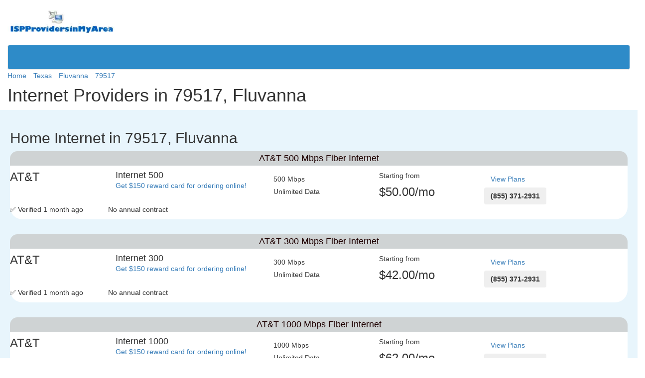

--- FILE ---
content_type: text/html; charset=UTF-8
request_url: https://www.ispprovidersinmyarea.com/79517-zipcode-internet-providers.html
body_size: 15405
content:

<!DOCTYPE html>
<html lang="en">
<head><meta charset="UTF-8">
<title>79517 Internet Providers in Fluvanna, TX</title>
<meta name="description" content="Compare the top internet providers in 79517 zip code of Fluvanna, TX. Find offers on high speed internet plans in your area."><meta name="Keywords" content="internet providers by zip code, 79517 internet, fastest internet, best internet, dsl, cable, wireless, fiber, high speed internet">

<meta name="viewport" content="width=device-width, initial-scale=1">
<link rel='dns-prefetch' href='//www.ispprovidersinmyarea.com/'>
<meta name="resource-type" content="document">
<meta name="classification" content="ISP Providers">
<meta name="distribution" content="Global">
<meta name="robots" content="index, follow">
<style>
/*!
 * Bootstrap v3.3.4 (http://getbootstrap.com)
 * Copyright 2011-2015 Twitter, Inc.
 * Licensed under MIT (https://github.com/twbs/bootstrap/blob/master/LICENSE)
 */

/*!
 * Generated using the Bootstrap Customizer (http://getbootstrap.com/customize/?id=b7f6b69722a2059435e3)
 * Config saved to config.json and https://gist.github.com/b7f6b69722a2059435e3
 *//*! normalize.css v3.0.2 | MIT License | git.io/normalize */html{font-family:sans-serif;-ms-text-size-adjust:100%;-webkit-text-size-adjust:100%}body{margin:0}article,aside,details,figcaption,figure,footer,header,hgroup,main,menu,nav,section,summary{display:block}audio,canvas,progress,video{display:inline-block;vertical-align:baseline}audio:not([controls]){display:none;height:0}[hidden],template{display:none}a{background-color:transparent}a:active,a:hover{outline:0}abbr[title]{border-bottom:1px dotted}b,strong{font-weight:bold}dfn{font-style:italic}h1{font-size:2em;margin:0.67em 0}mark{background:#ff0;color:#000}small{font-size:80%}sub,sup{font-size:75%;line-height:0;position:relative;vertical-align:baseline}sup{top:-0.5em}sub{bottom:-0.25em}img{border:0}svg:not(:root){overflow:hidden}figure{margin:1em 40px}hr{-moz-box-sizing:content-box;-webkit-box-sizing:content-box;box-sizing:content-box;height:0}pre{overflow:auto}code,kbd,pre,samp{font-family:monospace, monospace;font-size:1em}button,input,optgroup,select,textarea{color:inherit;font:inherit;margin:0}button{overflow:visible}button,select{text-transform:none}button,html input[type="button"],input[type="reset"],input[type="submit"]{-webkit-appearance:button;cursor:pointer}button[disabled],html input[disabled]{cursor:default}button::-moz-focus-inner,input::-moz-focus-inner{border:0;padding:0}input{line-height:normal}input[type="checkbox"],input[type="radio"]{-webkit-box-sizing:border-box;-moz-box-sizing:border-box;box-sizing:border-box;padding:0}input[type="number"]::-webkit-inner-spin-button,input[type="number"]::-webkit-outer-spin-button{height:auto}input[type="search"]{-webkit-appearance:textfield;-moz-box-sizing:content-box;-webkit-box-sizing:content-box;box-sizing:content-box}input[type="search"]::-webkit-search-cancel-button,input[type="search"]::-webkit-search-decoration{-webkit-appearance:none}fieldset{border:1px solid #c0c0c0;margin:0 2px;padding:0.35em 0.625em 0.75em}legend{border:0;padding:0}textarea{overflow:auto}optgroup{font-weight:bold}table{border-collapse:collapse;border-spacing:0}td,th{padding:0}*{-webkit-box-sizing:border-box;-moz-box-sizing:border-box;box-sizing:border-box}*:before,*:after{-webkit-box-sizing:border-box;-moz-box-sizing:border-box;box-sizing:border-box}html{font-size:10px;-webkit-tap-highlight-color:rgba(0,0,0,0)}body{font-family:"Helvetica Neue",Helvetica,Arial,sans-serif;font-size:14px;line-height:1.42857143;color:#333;background-color:#fff}input,button,select,textarea{font-family:inherit;font-size:inherit;line-height:inherit}a{color:#337ab7;text-decoration:none}a:hover,a:focus{color:#23527c;text-decoration:underline}a:focus{outline:thin dotted;outline:5px auto -webkit-focus-ring-color;outline-offset:-2px}figure{margin:0}img{vertical-align:middle}.img-responsive{display:block;max-width:100%;height:auto}.img-rounded{border-radius:6px}.img-thumbnail{padding:4px;line-height:1.42857143;background-color:#fff;border:1px solid #ddd;border-radius:4px;-webkit-transition:all .2s ease-in-out;-o-transition:all .2s ease-in-out;transition:all .2s ease-in-out;display:inline-block;max-width:100%;height:auto}.img-circle{border-radius:50%}hr{margin-top:20px;margin-bottom:20px;border:0;border-top:1px solid #eee}.sr-only{position:absolute;width:1px;height:1px;margin:-1px;padding:0;overflow:hidden;clip:rect(0, 0, 0, 0);border:0}.sr-only-focusable:active,.sr-only-focusable:focus{position:static;width:auto;height:auto;margin:0;overflow:visible;clip:auto}[role="button"]{cursor:pointer}h1,h2,h3,h4,h5,h6,.h1,.h2,.h3,.h4,.h5,.h6{font-family:inherit;font-weight:500;line-height:1.1;color:inherit}h1 small,h2 small,h3 small,h4 small,h5 small,h6 small,.h1 small,.h2 small,.h3 small,.h4 small,.h5 small,.h6 small,h1 .small,h2 .small,h3 .small,h4 .small,h5 .small,h6 .small,.h1 .small,.h2 .small,.h3 .small,.h4 .small,.h5 .small,.h6 .small{font-weight:normal;line-height:1;color:#777}h1,.h1,h2,.h2,h3,.h3{margin-top:20px;margin-bottom:10px}h1 small,.h1 small,h2 small,.h2 small,h3 small,.h3 small,h1 .small,.h1 .small,h2 .small,.h2 .small,h3 .small,.h3 .small{font-size:65%}h4,.h4,h5,.h5,h6,.h6{margin-top:10px;margin-bottom:10px}h4 small,.h4 small,h5 small,.h5 small,h6 small,.h6 small,h4 .small,.h4 .small,h5 .small,.h5 .small,h6 .small,.h6 .small{font-size:75%}h1,.h1{font-size:36px}h2,.h2{font-size:30px}h3,.h3{font-size:24px}h4,.h4{font-size:18px}h5,.h5{font-size:14px}h6,.h6{font-size:12px}p{margin:0 0 10px}.lead{margin-bottom:20px;font-size:16px;font-weight:300;line-height:1.4}@media (min-width:768px){.lead{font-size:21px}}small,.small{font-size:85%}mark,.mark{background-color:#fcf8e3;padding:.2em}.text-left{text-align:left}.text-right{text-align:right}.text-center{text-align:center}.text-justify{text-align:justify}.text-nowrap{white-space:nowrap}.text-lowercase{text-transform:lowercase}.text-uppercase{text-transform:uppercase}.text-capitalize{text-transform:capitalize}.text-muted{color:#777}.text-primary{color:#337ab7}a.text-primary:hover{color:#286090}.text-success{color:#3c763d}a.text-success:hover{color:#2b542c}.text-info{color:#31708f}a.text-info:hover{color:#245269}.text-warning{color:#8a6d3b}a.text-warning:hover{color:#66512c}.text-danger{color:#a94442}a.text-danger:hover{color:#843534}.bg-primary{color:#fff;background-color:#337ab7}a.bg-primary:hover{background-color:#286090}.bg-success{background-color:#dff0d8}a.bg-success:hover{background-color:#c1e2b3}.bg-info{background-color:#d9edf7}a.bg-info:hover{background-color:#afd9ee}.bg-warning{background-color:#fcf8e3}a.bg-warning:hover{background-color:#f7ecb5}.bg-danger{background-color:#f2dede}a.bg-danger:hover{background-color:#e4b9b9}.page-header{padding-bottom:9px;margin:40px 0 20px;border-bottom:1px solid #eee}ul,ol{margin-top:0;margin-bottom:10px}ul ul,ol ul,ul ol,ol ol{margin-bottom:0}.list-unstyled{padding-left:0;list-style:none}.list-inline{padding-left:0;list-style:none;margin-left:-5px}.list-inline>li{display:inline-block;padding-left:5px;padding-right:5px}dl{margin-top:0;margin-bottom:20px}dt,dd{line-height:1.42857143}dt{font-weight:bold}dd{margin-left:0}@media (min-width:768px){.dl-horizontal dt{float:left;width:160px;clear:left;text-align:right;overflow:hidden;text-overflow:ellipsis;white-space:nowrap}.dl-horizontal dd{margin-left:180px}}abbr[title],abbr[data-original-title]{cursor:help;border-bottom:1px dotted #777}.initialism{font-size:90%;text-transform:uppercase}blockquote{padding:10px 20px;margin:0 0 20px;font-size:17.5px;border-left:5px solid #eee}blockquote p:last-child,blockquote ul:last-child,blockquote ol:last-child{margin-bottom:0}blockquote footer,blockquote small,blockquote .small{display:block;font-size:80%;line-height:1.42857143;color:#777}blockquote footer:before,blockquote small:before,blockquote .small:before{content:'\2014 \00A0'}.blockquote-reverse,blockquote.pull-right{padding-right:15px;padding-left:0;border-right:5px solid #eee;border-left:0;text-align:right}.blockquote-reverse footer:before,blockquote.pull-right footer:before,.blockquote-reverse small:before,blockquote.pull-right small:before,.blockquote-reverse .small:before,blockquote.pull-right .small:before{content:''}.blockquote-reverse footer:after,blockquote.pull-right footer:after,.blockquote-reverse small:after,blockquote.pull-right small:after,.blockquote-reverse .small:after,blockquote.pull-right .small:after{content:'\00A0 \2014'}address{margin-bottom:20px;font-style:normal;line-height:1.42857143}.container{margin-right:auto;margin-left:auto;padding-left:15px;padding-right:15px}@media (min-width:768px){.container{width:750px}}@media (min-width:992px){.container{width:970px}}@media (min-width:1200px){.container{width:1170px}}.container-fluid{margin-right:auto;margin-left:auto;padding-left:15px;padding-right:15px}.row{margin-left:-15px;margin-right:-15px}.col-xs-1, .col-sm-1, .col-md-1, .col-lg-1, .col-xs-2, .col-sm-2, .col-md-2, .col-lg-2, .col-xs-3, .col-sm-3, .col-md-3, .col-lg-3, .col-xs-4, .col-sm-4, .col-md-4, .col-lg-4, .col-xs-5, .col-sm-5, .col-md-5, .col-lg-5, .col-xs-6, .col-sm-6, .col-md-6, .col-lg-6, .col-xs-7, .col-sm-7, .col-md-7, .col-lg-7, .col-xs-8, .col-sm-8, .col-md-8, .col-lg-8, .col-xs-9, .col-sm-9, .col-md-9, .col-lg-9, .col-xs-10, .col-sm-10, .col-md-10, .col-lg-10, .col-xs-11, .col-sm-11, .col-md-11, .col-lg-11, .col-xs-12, .col-sm-12, .col-md-12, .col-lg-12{position:relative;min-height:1px;padding-left:15px;padding-right:15px}.col-xs-1, .col-xs-2, .col-xs-3, .col-xs-4, .col-xs-5, .col-xs-6, .col-xs-7, .col-xs-8, .col-xs-9, .col-xs-10, .col-xs-11, .col-xs-12{float:left}.col-xs-12{width:100%}.col-xs-11{width:91.66666667%}.col-xs-10{width:83.33333333%}.col-xs-9{width:75%}.col-xs-8{width:66.66666667%}.col-xs-7{width:58.33333333%}.col-xs-6{width:50%}.col-xs-5{width:41.66666667%}.col-xs-4{width:33.33333333%}.col-xs-3{width:25%}.col-xs-2{width:16.66666667%}.col-xs-1{width:8.33333333%}.col-xs-pull-12{right:100%}.col-xs-pull-11{right:91.66666667%}.col-xs-pull-10{right:83.33333333%}.col-xs-pull-9{right:75%}.col-xs-pull-8{right:66.66666667%}.col-xs-pull-7{right:58.33333333%}.col-xs-pull-6{right:50%}.col-xs-pull-5{right:41.66666667%}.col-xs-pull-4{right:33.33333333%}.col-xs-pull-3{right:25%}.col-xs-pull-2{right:16.66666667%}.col-xs-pull-1{right:8.33333333%}.col-xs-pull-0{right:auto}.col-xs-push-12{left:100%}.col-xs-push-11{left:91.66666667%}.col-xs-push-10{left:83.33333333%}.col-xs-push-9{left:75%}.col-xs-push-8{left:66.66666667%}.col-xs-push-7{left:58.33333333%}.col-xs-push-6{left:50%}.col-xs-push-5{left:41.66666667%}.col-xs-push-4{left:33.33333333%}.col-xs-push-3{left:25%}.col-xs-push-2{left:16.66666667%}.col-xs-push-1{left:8.33333333%}.col-xs-push-0{left:auto}.col-xs-offset-12{margin-left:100%}.col-xs-offset-11{margin-left:91.66666667%}.col-xs-offset-10{margin-left:83.33333333%}.col-xs-offset-9{margin-left:75%}.col-xs-offset-8{margin-left:66.66666667%}.col-xs-offset-7{margin-left:58.33333333%}.col-xs-offset-6{margin-left:50%}.col-xs-offset-5{margin-left:41.66666667%}.col-xs-offset-4{margin-left:33.33333333%}.col-xs-offset-3{margin-left:25%}.col-xs-offset-2{margin-left:16.66666667%}.col-xs-offset-1{margin-left:8.33333333%}.col-xs-offset-0{margin-left:0}@media (min-width:768px){.col-sm-1, .col-sm-2, .col-sm-3, .col-sm-4, .col-sm-5, .col-sm-6, .col-sm-7, .col-sm-8, .col-sm-9, .col-sm-10, .col-sm-11, .col-sm-12{float:left}.col-sm-12{width:100%}.col-sm-11{width:91.66666667%}.col-sm-10{width:83.33333333%}.col-sm-9{width:75%}.col-sm-8{width:66.66666667%}.col-sm-7{width:58.33333333%}.col-sm-6{width:50%}.col-sm-5{width:41.66666667%}.col-sm-4{width:33.33333333%}.col-sm-3{width:25%}.col-sm-2{width:16.66666667%}.col-sm-1{width:8.33333333%}.col-sm-pull-12{right:100%}.col-sm-pull-11{right:91.66666667%}.col-sm-pull-10{right:83.33333333%}.col-sm-pull-9{right:75%}.col-sm-pull-8{right:66.66666667%}.col-sm-pull-7{right:58.33333333%}.col-sm-pull-6{right:50%}.col-sm-pull-5{right:41.66666667%}.col-sm-pull-4{right:33.33333333%}.col-sm-pull-3{right:25%}.col-sm-pull-2{right:16.66666667%}.col-sm-pull-1{right:8.33333333%}.col-sm-pull-0{right:auto}.col-sm-push-12{left:100%}.col-sm-push-11{left:91.66666667%}.col-sm-push-10{left:83.33333333%}.col-sm-push-9{left:75%}.col-sm-push-8{left:66.66666667%}.col-sm-push-7{left:58.33333333%}.col-sm-push-6{left:50%}.col-sm-push-5{left:41.66666667%}.col-sm-push-4{left:33.33333333%}.col-sm-push-3{left:25%}.col-sm-push-2{left:16.66666667%}.col-sm-push-1{left:8.33333333%}.col-sm-push-0{left:auto}.col-sm-offset-12{margin-left:100%}.col-sm-offset-11{margin-left:91.66666667%}.col-sm-offset-10{margin-left:83.33333333%}.col-sm-offset-9{margin-left:75%}.col-sm-offset-8{margin-left:66.66666667%}.col-sm-offset-7{margin-left:58.33333333%}.col-sm-offset-6{margin-left:50%}.col-sm-offset-5{margin-left:41.66666667%}.col-sm-offset-4{margin-left:33.33333333%}.col-sm-offset-3{margin-left:25%}.col-sm-offset-2{margin-left:16.66666667%}.col-sm-offset-1{margin-left:8.33333333%}.col-sm-offset-0{margin-left:0}}@media (min-width:992px){.col-md-1, .col-md-2, .col-md-3, .col-md-4, .col-md-5, .col-md-6, .col-md-7, .col-md-8, .col-md-9, .col-md-10, .col-md-11, .col-md-12{float:left}.col-md-12{width:100%}.col-md-11{width:91.66666667%}.col-md-10{width:83.33333333%}.col-md-9{width:75%}.col-md-8{width:66.66666667%}.col-md-7{width:58.33333333%}.col-md-6{width:50%}.col-md-5{width:41.66666667%}.col-md-4{width:33.33333333%}.col-md-3{width:25%}.col-md-2{width:16.66666667%}.col-md-1{width:8.33333333%}.col-md-pull-12{right:100%}.col-md-pull-11{right:91.66666667%}.col-md-pull-10{right:83.33333333%}.col-md-pull-9{right:75%}.col-md-pull-8{right:66.66666667%}.col-md-pull-7{right:58.33333333%}.col-md-pull-6{right:50%}.col-md-pull-5{right:41.66666667%}.col-md-pull-4{right:33.33333333%}.col-md-pull-3{right:25%}.col-md-pull-2{right:16.66666667%}.col-md-pull-1{right:8.33333333%}.col-md-pull-0{right:auto}.col-md-push-12{left:100%}.col-md-push-11{left:91.66666667%}.col-md-push-10{left:83.33333333%}.col-md-push-9{left:75%}.col-md-push-8{left:66.66666667%}.col-md-push-7{left:58.33333333%}.col-md-push-6{left:50%}.col-md-push-5{left:41.66666667%}.col-md-push-4{left:33.33333333%}.col-md-push-3{left:25%}.col-md-push-2{left:16.66666667%}.col-md-push-1{left:8.33333333%}.col-md-push-0{left:auto}.col-md-offset-12{margin-left:100%}.col-md-offset-11{margin-left:91.66666667%}.col-md-offset-10{margin-left:83.33333333%}.col-md-offset-9{margin-left:75%}.col-md-offset-8{margin-left:66.66666667%}.col-md-offset-7{margin-left:58.33333333%}.col-md-offset-6{margin-left:50%}.col-md-offset-5{margin-left:41.66666667%}.col-md-offset-4{margin-left:33.33333333%}.col-md-offset-3{margin-left:25%}.col-md-offset-2{margin-left:16.66666667%}.col-md-offset-1{margin-left:8.33333333%}.col-md-offset-0{margin-left:0}}@media (min-width:1200px){.col-lg-1, .col-lg-2, .col-lg-3, .col-lg-4, .col-lg-5, .col-lg-6, .col-lg-7, .col-lg-8, .col-lg-9, .col-lg-10, .col-lg-11, .col-lg-12{float:left}.col-lg-12{width:100%}.col-lg-11{width:91.66666667%}.col-lg-10{width:83.33333333%}.col-lg-9{width:75%}.col-lg-8{width:66.66666667%}.col-lg-7{width:58.33333333%}.col-lg-6{width:50%}.col-lg-5{width:41.66666667%}.col-lg-4{width:33.33333333%}.col-lg-3{width:25%}.col-lg-2{width:16.66666667%}.col-lg-1{width:8.33333333%}.col-lg-pull-12{right:100%}.col-lg-pull-11{right:91.66666667%}.col-lg-pull-10{right:83.33333333%}.col-lg-pull-9{right:75%}.col-lg-pull-8{right:66.66666667%}.col-lg-pull-7{right:58.33333333%}.col-lg-pull-6{right:50%}.col-lg-pull-5{right:41.66666667%}.col-lg-pull-4{right:33.33333333%}.col-lg-pull-3{right:25%}.col-lg-pull-2{right:16.66666667%}.col-lg-pull-1{right:8.33333333%}.col-lg-pull-0{right:auto}.col-lg-push-12{left:100%}.col-lg-push-11{left:91.66666667%}.col-lg-push-10{left:83.33333333%}.col-lg-push-9{left:75%}.col-lg-push-8{left:66.66666667%}.col-lg-push-7{left:58.33333333%}.col-lg-push-6{left:50%}.col-lg-push-5{left:41.66666667%}.col-lg-push-4{left:33.33333333%}.col-lg-push-3{left:25%}.col-lg-push-2{left:16.66666667%}.col-lg-push-1{left:8.33333333%}.col-lg-push-0{left:auto}.col-lg-offset-12{margin-left:100%}.col-lg-offset-11{margin-left:91.66666667%}.col-lg-offset-10{margin-left:83.33333333%}.col-lg-offset-9{margin-left:75%}.col-lg-offset-8{margin-left:66.66666667%}.col-lg-offset-7{margin-left:58.33333333%}.col-lg-offset-6{margin-left:50%}.col-lg-offset-5{margin-left:41.66666667%}.col-lg-offset-4{margin-left:33.33333333%}.col-lg-offset-3{margin-left:25%}.col-lg-offset-2{margin-left:16.66666667%}.col-lg-offset-1{margin-left:8.33333333%}.col-lg-offset-0{margin-left:0}}fieldset{padding:0;margin:0;border:0;min-width:0}legend{display:block;width:100%;padding:0;margin-bottom:20px;font-size:21px;line-height:inherit;color:#333;border:0;border-bottom:1px solid #e5e5e5}label{display:inline-block;max-width:100%;margin-bottom:5px;font-weight:bold}input[type="search"]{-webkit-box-sizing:border-box;-moz-box-sizing:border-box;box-sizing:border-box}input[type="radio"],input[type="checkbox"]{margin:4px 0 0;line-height:normal}input[type="file"]{display:block}input[type="range"]{display:block;width:100%}select[multiple],select[size]{height:auto}input[type="file"]:focus,input[type="radio"]:focus,input[type="checkbox"]:focus{outline:thin dotted;outline:5px auto -webkit-focus-ring-color;outline-offset:-2px}output{display:block;padding-top:7px;font-size:14px;line-height:1.42857143;color:#555}.form-control{display:block;width:100%;height:34px;padding:6px 12px;font-size:14px;line-height:1.42857143;color:#555;background-color:#fff;background-image:none;border:1px solid #ccc;border-radius:4px;-webkit-box-shadow:inset 0 1px 1px rgba(0,0,0,0.075);box-shadow:inset 0 1px 1px rgba(0,0,0,0.075);-webkit-transition:border-color ease-in-out .15s, -webkit-box-shadow ease-in-out .15s;-o-transition:border-color ease-in-out .15s, box-shadow ease-in-out .15s;transition:border-color ease-in-out .15s, box-shadow ease-in-out .15s}.form-control:focus{border-color:#66afe9;outline:0;-webkit-box-shadow:inset 0 1px 1px rgba(0,0,0,.075), 0 0 8px rgba(102, 175, 233, 0.6);box-shadow:inset 0 1px 1px rgba(0,0,0,.075), 0 0 8px rgba(102, 175, 233, 0.6)}.form-control::-moz-placeholder{color:#999;opacity:1}.form-control:-ms-input-placeholder{color:#999}.form-control::-webkit-input-placeholder{color:#999}.form-control[disabled],.form-control[readonly],fieldset[disabled] .form-control{background-color:#eee;opacity:1}.form-control[disabled],fieldset[disabled] .form-control{cursor:not-allowed}textarea.form-control{height:auto}input[type="search"]{-webkit-appearance:none}@media screen and (-webkit-min-device-pixel-ratio:0){input[type="date"],input[type="time"],input[type="datetime-local"],input[type="month"]{line-height:34px}input[type="date"].input-sm,input[type="time"].input-sm,input[type="datetime-local"].input-sm,input[type="month"].input-sm,.input-group-sm input[type="date"],.input-group-sm input[type="time"],.input-group-sm input[type="datetime-local"],.input-group-sm input[type="month"]{line-height:30px}input[type="date"].input-lg,input[type="time"].input-lg,input[type="datetime-local"].input-lg,input[type="month"].input-lg,.input-group-lg input[type="date"],.input-group-lg input[type="time"],.input-group-lg input[type="datetime-local"],.input-group-lg input[type="month"]{line-height:46px}}.form-group{margin-bottom:15px}.radio,.checkbox{position:relative;display:block;margin-top:10px;margin-bottom:10px}.radio label,.checkbox label{min-height:20px;padding-left:20px;margin-bottom:0;font-weight:normal;cursor:pointer}.radio input[type="radio"],.radio-inline input[type="radio"],.checkbox input[type="checkbox"],.checkbox-inline input[type="checkbox"]{position:absolute;margin-left:-20px;margin-top:4px}.radio+.radio,.checkbox+.checkbox{margin-top:-5px}.radio-inline,.checkbox-inline{position:relative;display:inline-block;padding-left:20px;margin-bottom:0;vertical-align:middle;font-weight:normal;cursor:pointer}.radio-inline+.radio-inline,.checkbox-inline+.checkbox-inline{margin-top:0;margin-left:10px}input[type="radio"][disabled],input[type="checkbox"][disabled],input[type="radio"].disabled,input[type="checkbox"].disabled,fieldset[disabled] input[type="radio"],fieldset[disabled] input[type="checkbox"]{cursor:not-allowed}.radio-inline.disabled,.checkbox-inline.disabled,fieldset[disabled] .radio-inline,fieldset[disabled] .checkbox-inline{cursor:not-allowed}.radio.disabled label,.checkbox.disabled label,fieldset[disabled] .radio label,fieldset[disabled] .checkbox label{cursor:not-allowed}.form-control-static{padding-top:7px;padding-bottom:7px;margin-bottom:0;min-height:34px}.form-control-static.input-lg,.form-control-static.input-sm{padding-left:0;padding-right:0}.input-sm{height:30px;padding:5px 10px;font-size:12px;line-height:1.5;border-radius:3px}select.input-sm{height:30px;line-height:30px}textarea.input-sm,select[multiple].input-sm{height:auto}.form-group-sm .form-control{height:30px;padding:5px 10px;font-size:12px;line-height:1.5;border-radius:3px}select.form-group-sm .form-control{height:30px;line-height:30px}textarea.form-group-sm .form-control,select[multiple].form-group-sm .form-control{height:auto}.form-group-sm .form-control-static{height:30px;padding:5px 10px;font-size:12px;line-height:1.5;min-height:32px}.input-lg{height:46px;padding:10px 16px;font-size:18px;line-height:1.3333333;border-radius:6px}select.input-lg{height:46px;line-height:46px}textarea.input-lg,select[multiple].input-lg{height:auto}.form-group-lg .form-control{height:46px;padding:10px 16px;font-size:18px;line-height:1.3333333;border-radius:6px}select.form-group-lg .form-control{height:46px;line-height:46px}textarea.form-group-lg .form-control,select[multiple].form-group-lg .form-control{height:auto}.form-group-lg .form-control-static{height:46px;padding:10px 16px;font-size:18px;line-height:1.3333333;min-height:38px}.has-feedback{position:relative}.has-feedback .form-control{padding-right:42.5px}.form-control-feedback{position:absolute;top:0;right:0;z-index:2;display:block;width:34px;height:34px;line-height:34px;text-align:center;pointer-events:none}.input-lg+.form-control-feedback{width:46px;height:46px;line-height:46px}.input-sm+.form-control-feedback{width:30px;height:30px;line-height:30px}.has-success .help-block,.has-success .control-label,.has-success .radio,.has-success .checkbox,.has-success .radio-inline,.has-success .checkbox-inline,.has-success.radio label,.has-success.checkbox label,.has-success.radio-inline label,.has-success.checkbox-inline label{color:#3c763d}.has-success .form-control{border-color:#3c763d;-webkit-box-shadow:inset 0 1px 1px rgba(0,0,0,0.075);box-shadow:inset 0 1px 1px rgba(0,0,0,0.075)}.has-success .form-control:focus{border-color:#2b542c;-webkit-box-shadow:inset 0 1px 1px rgba(0,0,0,0.075),0 0 6px #67b168;box-shadow:inset 0 1px 1px rgba(0,0,0,0.075),0 0 6px #67b168}.has-success .input-group-addon{color:#3c763d;border-color:#3c763d;background-color:#dff0d8}.has-success .form-control-feedback{color:#3c763d}.has-warning .help-block,.has-warning .control-label,.has-warning .radio,.has-warning .checkbox,.has-warning .radio-inline,.has-warning .checkbox-inline,.has-warning.radio label,.has-warning.checkbox label,.has-warning.radio-inline label,.has-warning.checkbox-inline label{color:#8a6d3b}.has-warning .form-control{border-color:#8a6d3b;-webkit-box-shadow:inset 0 1px 1px rgba(0,0,0,0.075);box-shadow:inset 0 1px 1px rgba(0,0,0,0.075)}.has-warning .form-control:focus{border-color:#66512c;-webkit-box-shadow:inset 0 1px 1px rgba(0,0,0,0.075),0 0 6px #c0a16b;box-shadow:inset 0 1px 1px rgba(0,0,0,0.075),0 0 6px #c0a16b}.has-warning .input-group-addon{color:#8a6d3b;border-color:#8a6d3b;background-color:#fcf8e3}.has-warning .form-control-feedback{color:#8a6d3b}.has-error .help-block,.has-error .control-label,.has-error .radio,.has-error .checkbox,.has-error .radio-inline,.has-error .checkbox-inline,.has-error.radio label,.has-error.checkbox label,.has-error.radio-inline label,.has-error.checkbox-inline label{color:#a94442}.has-error .form-control{border-color:#a94442;-webkit-box-shadow:inset 0 1px 1px rgba(0,0,0,0.075);box-shadow:inset 0 1px 1px rgba(0,0,0,0.075)}.has-error .form-control:focus{border-color:#843534;-webkit-box-shadow:inset 0 1px 1px rgba(0,0,0,0.075),0 0 6px #ce8483;box-shadow:inset 0 1px 1px rgba(0,0,0,0.075),0 0 6px #ce8483}.has-error .input-group-addon{color:#a94442;border-color:#a94442;background-color:#f2dede}.has-error .form-control-feedback{color:#a94442}.has-feedback label~.form-control-feedback{top:25px}.has-feedback label.sr-only~.form-control-feedback{top:0}.help-block{display:block;margin-top:5px;margin-bottom:10px;color:#737373}@media (min-width:768px){.form-inline .form-group{display:inline-block;margin-bottom:0;vertical-align:middle}.form-inline .form-control{display:inline-block;width:auto;vertical-align:middle}.form-inline .form-control-static{display:inline-block}.form-inline .input-group{display:inline-table;vertical-align:middle}.form-inline .input-group .input-group-addon,.form-inline .input-group .input-group-btn,.form-inline .input-group .form-control{width:auto}.form-inline .input-group>.form-control{width:100%}.form-inline .control-label{margin-bottom:0;vertical-align:middle}.form-inline .radio,.form-inline .checkbox{display:inline-block;margin-top:0;margin-bottom:0;vertical-align:middle}.form-inline .radio label,.form-inline .checkbox label{padding-left:0}.form-inline .radio input[type="radio"],.form-inline .checkbox input[type="checkbox"]{position:relative;margin-left:0}.form-inline .has-feedback .form-control-feedback{top:0}}.form-horizontal .radio,.form-horizontal .checkbox,.form-horizontal .radio-inline,.form-horizontal .checkbox-inline{margin-top:0;margin-bottom:0;padding-top:7px}.form-horizontal .radio,.form-horizontal .checkbox{min-height:27px}.form-horizontal .form-group{margin-left:-15px;margin-right:-15px}@media (min-width:768px){.form-horizontal .control-label{text-align:right;margin-bottom:0;padding-top:7px}}.form-horizontal .has-feedback .form-control-feedback{right:15px}@media (min-width:768px){.form-horizontal .form-group-lg .control-label{padding-top:14.333333px}}@media (min-width:768px){.form-horizontal .form-group-sm .control-label{padding-top:6px}}.btn{display:inline-block;margin-bottom:0;font-weight:normal;text-align:center;vertical-align:middle;-ms-touch-action:manipulation;touch-action:manipulation;cursor:pointer;background-image:none;border:1px solid transparent;white-space:nowrap;padding:6px 12px;font-size:14px;line-height:1.42857143;border-radius:4px;-webkit-user-select:none;-moz-user-select:none;-ms-user-select:none;user-select:none}.btn:focus,.btn:active:focus,.btn.active:focus,.btn.focus,.btn:active.focus,.btn.active.focus{outline:thin dotted;outline:5px auto -webkit-focus-ring-color;outline-offset:-2px}.btn:hover,.btn:focus,.btn.focus{color:#333;text-decoration:none}.btn:active,.btn.active{outline:0;background-image:none;-webkit-box-shadow:inset 0 3px 5px rgba(0,0,0,0.125);box-shadow:inset 0 3px 5px rgba(0,0,0,0.125)}.btn.disabled,.btn[disabled],fieldset[disabled] .btn{cursor:not-allowed;pointer-events:none;opacity:.65;filter:alpha(opacity=65);-webkit-box-shadow:none;box-shadow:none}.btn-default{color:#333;background-color:#fff;border-color:#ccc}.btn-default:hover,.btn-default:focus,.btn-default.focus,.btn-default:active,.btn-default.active,.open>.dropdown-toggle.btn-default{color:#333;background-color:#e6e6e6;border-color:#adadad}.btn-default:active,.btn-default.active,.open>.dropdown-toggle.btn-default{background-image:none}.btn-default.disabled,.btn-default[disabled],fieldset[disabled] .btn-default,.btn-default.disabled:hover,.btn-default[disabled]:hover,fieldset[disabled] .btn-default:hover,.btn-default.disabled:focus,.btn-default[disabled]:focus,fieldset[disabled] .btn-default:focus,.btn-default.disabled.focus,.btn-default[disabled].focus,fieldset[disabled] .btn-default.focus,.btn-default.disabled:active,.btn-default[disabled]:active,fieldset[disabled] .btn-default:active,.btn-default.disabled.active,.btn-default[disabled].active,fieldset[disabled] .btn-default.active{background-color:#fff;border-color:#ccc}.btn-default .badge{color:#fff;background-color:#333}.btn-primary{color:#fff;background-color:#337ab7;border-color:#2e6da4}.btn-primary:hover,.btn-primary:focus,.btn-primary.focus,.btn-primary:active,.btn-primary.active,.open>.dropdown-toggle.btn-primary{color:#fff;background-color:#286090;border-color:#204d74}.btn-primary:active,.btn-primary.active,.open>.dropdown-toggle.btn-primary{background-image:none}.btn-primary.disabled,.btn-primary[disabled],fieldset[disabled] .btn-primary,.btn-primary.disabled:hover,.btn-primary[disabled]:hover,fieldset[disabled] .btn-primary:hover,.btn-primary.disabled:focus,.btn-primary[disabled]:focus,fieldset[disabled] .btn-primary:focus,.btn-primary.disabled.focus,.btn-primary[disabled].focus,fieldset[disabled] .btn-primary.focus,.btn-primary.disabled:active,.btn-primary[disabled]:active,fieldset[disabled] .btn-primary:active,.btn-primary.disabled.active,.btn-primary[disabled].active,fieldset[disabled] .btn-primary.active{background-color:#337ab7;border-color:#2e6da4}.btn-primary .badge{color:#337ab7;background-color:#fff}.btn-success{color:#fff;background-color:#5cb85c;border-color:#4cae4c}.btn-success:hover,.btn-success:focus,.btn-success.focus,.btn-success:active,.btn-success.active,.open>.dropdown-toggle.btn-success{color:#fff;background-color:#449d44;border-color:#398439}.btn-success:active,.btn-success.active,.open>.dropdown-toggle.btn-success{background-image:none}.btn-success.disabled,.btn-success[disabled],fieldset[disabled] .btn-success,.btn-success.disabled:hover,.btn-success[disabled]:hover,fieldset[disabled] .btn-success:hover,.btn-success.disabled:focus,.btn-success[disabled]:focus,fieldset[disabled] .btn-success:focus,.btn-success.disabled.focus,.btn-success[disabled].focus,fieldset[disabled] .btn-success.focus,.btn-success.disabled:active,.btn-success[disabled]:active,fieldset[disabled] .btn-success:active,.btn-success.disabled.active,.btn-success[disabled].active,fieldset[disabled] .btn-success.active{background-color:#5cb85c;border-color:#4cae4c}.btn-success .badge{color:#5cb85c;background-color:#fff}.btn-info{color:#fff;background-color:#5bc0de;border-color:#46b8da}.btn-info:hover,.btn-info:focus,.btn-info.focus,.btn-info:active,.btn-info.active,.open>.dropdown-toggle.btn-info{color:#fff;background-color:#31b0d5;border-color:#269abc}.btn-info:active,.btn-info.active,.open>.dropdown-toggle.btn-info{background-image:none}.btn-info.disabled,.btn-info[disabled],fieldset[disabled] .btn-info,.btn-info.disabled:hover,.btn-info[disabled]:hover,fieldset[disabled] .btn-info:hover,.btn-info.disabled:focus,.btn-info[disabled]:focus,fieldset[disabled] .btn-info:focus,.btn-info.disabled.focus,.btn-info[disabled].focus,fieldset[disabled] .btn-info.focus,.btn-info.disabled:active,.btn-info[disabled]:active,fieldset[disabled] .btn-info:active,.btn-info.disabled.active,.btn-info[disabled].active,fieldset[disabled] .btn-info.active{background-color:#5bc0de;border-color:#46b8da}.btn-info .badge{color:#5bc0de;background-color:#fff}.btn-warning{color:#fff;background-color:#f0ad4e;border-color:#eea236}.btn-warning:hover,.btn-warning:focus,.btn-warning.focus,.btn-warning:active,.btn-warning.active,.open>.dropdown-toggle.btn-warning{color:#fff;background-color:#ec971f;border-color:#d58512}.btn-warning:active,.btn-warning.active,.open>.dropdown-toggle.btn-warning{background-image:none}.btn-warning.disabled,.btn-warning[disabled],fieldset[disabled] .btn-warning,.btn-warning.disabled:hover,.btn-warning[disabled]:hover,fieldset[disabled] .btn-warning:hover,.btn-warning.disabled:focus,.btn-warning[disabled]:focus,fieldset[disabled] .btn-warning:focus,.btn-warning.disabled.focus,.btn-warning[disabled].focus,fieldset[disabled] .btn-warning.focus,.btn-warning.disabled:active,.btn-warning[disabled]:active,fieldset[disabled] .btn-warning:active,.btn-warning.disabled.active,.btn-warning[disabled].active,fieldset[disabled] .btn-warning.active{background-color:#f0ad4e;border-color:#eea236}.btn-warning .badge{color:#f0ad4e;background-color:#fff}.btn-danger{color:#fff;background-color:#d9534f;border-color:#d43f3a}.btn-danger:hover,.btn-danger:focus,.btn-danger.focus,.btn-danger:active,.btn-danger.active,.open>.dropdown-toggle.btn-danger{color:#fff;background-color:#c9302c;border-color:#ac2925}.btn-danger:active,.btn-danger.active,.open>.dropdown-toggle.btn-danger{background-image:none}.btn-danger.disabled,.btn-danger[disabled],fieldset[disabled] .btn-danger,.btn-danger.disabled:hover,.btn-danger[disabled]:hover,fieldset[disabled] .btn-danger:hover,.btn-danger.disabled:focus,.btn-danger[disabled]:focus,fieldset[disabled] .btn-danger:focus,.btn-danger.disabled.focus,.btn-danger[disabled].focus,fieldset[disabled] .btn-danger.focus,.btn-danger.disabled:active,.btn-danger[disabled]:active,fieldset[disabled] .btn-danger:active,.btn-danger.disabled.active,.btn-danger[disabled].active,fieldset[disabled] .btn-danger.active{background-color:#d9534f;border-color:#d43f3a}.btn-danger .badge{color:#d9534f;background-color:#fff}.btn-link{color:#337ab7;font-weight:normal;border-radius:0}.btn-link,.btn-link:active,.btn-link.active,.btn-link[disabled],fieldset[disabled] .btn-link{background-color:transparent;-webkit-box-shadow:none;box-shadow:none}.btn-link,.btn-link:hover,.btn-link:focus,.btn-link:active{border-color:transparent}.btn-link:hover,.btn-link:focus{color:#23527c;text-decoration:underline;background-color:transparent}.btn-link[disabled]:hover,fieldset[disabled] .btn-link:hover,.btn-link[disabled]:focus,fieldset[disabled] .btn-link:focus{color:#777;text-decoration:none}.btn-lg{padding:10px 16px;font-size:18px;line-height:1.3333333;border-radius:6px}.btn-sm{padding:5px 10px;font-size:12px;line-height:1.5;border-radius:3px}.btn-xs{padding:1px 5px;font-size:12px;line-height:1.5;border-radius:3px}.btn-block{display:block;width:100%}.btn-block+.btn-block{margin-top:5px}input[type="submit"].btn-block,input[type="reset"].btn-block,input[type="button"].btn-block{width:100%}.fade{opacity:0;-webkit-transition:opacity .15s linear;-o-transition:opacity .15s linear;transition:opacity .15s linear}.fade.in{opacity:1}.collapse{display:none}.collapse.in{display:block}tr.collapse.in{display:table-row}tbody.collapse.in{display:table-row-group}.collapsing{position:relative;height:0;overflow:hidden;-webkit-transition-property:height, visibility;-o-transition-property:height, visibility;transition-property:height, visibility;-webkit-transition-duration:.35s;-o-transition-duration:.35s;transition-duration:.35s;-webkit-transition-timing-function:ease;-o-transition-timing-function:ease;transition-timing-function:ease}.caret{display:inline-block;width:0;height:0;margin-left:2px;vertical-align:middle;border-top:4px dashed;border-right:4px solid transparent;border-left:4px solid transparent}.dropup,.dropdown{position:relative}.dropdown-toggle:focus{outline:0}.dropdown-menu{position:absolute;top:100%;left:0;z-index:1000;display:none;float:left;min-width:160px;padding:5px 0;margin:2px 0 0;list-style:none;font-size:14px;text-align:left;background-color:#fff;border:1px solid #ccc;border:1px solid rgba(0,0,0,0.15);border-radius:4px;-webkit-box-shadow:0 6px 12px rgba(0,0,0,0.175);box-shadow:0 6px 12px rgba(0,0,0,0.175);-webkit-background-clip:padding-box;background-clip:padding-box}.dropdown-menu.pull-right{right:0;left:auto}.dropdown-menu .divider{height:1px;margin:9px 0;overflow:hidden;background-color:#e5e5e5}.dropdown-menu>li>a{display:block;padding:3px 20px;clear:both;font-weight:normal;line-height:1.42857143;color:#333;white-space:nowrap}.dropdown-menu>li>a:hover,.dropdown-menu>li>a:focus{text-decoration:none;color:#262626;background-color:#f5f5f5}.dropdown-menu>.active>a,.dropdown-menu>.active>a:hover,.dropdown-menu>.active>a:focus{color:#fff;text-decoration:none;outline:0;background-color:#337ab7}.dropdown-menu>.disabled>a,.dropdown-menu>.disabled>a:hover,.dropdown-menu>.disabled>a:focus{color:#777}.dropdown-menu>.disabled>a:hover,.dropdown-menu>.disabled>a:focus{text-decoration:none;background-color:transparent;background-image:none;filter:progid:DXImageTransform.Microsoft.gradient(enabled = false);cursor:not-allowed}.open>.dropdown-menu{display:block}.open>a{outline:0}.dropdown-menu-right{left:auto;right:0}.dropdown-menu-left{left:0;right:auto}.dropdown-header{display:block;padding:3px 20px;font-size:12px;line-height:1.42857143;color:#777;white-space:nowrap}.dropdown-backdrop{position:fixed;left:0;right:0;bottom:0;top:0;z-index:990}.pull-right>.dropdown-menu{right:0;left:auto}.dropup .caret,.navbar-fixed-bottom .dropdown .caret{border-top:0;border-bottom:4px solid;content:""}.dropup .dropdown-menu,.navbar-fixed-bottom .dropdown .dropdown-menu{top:auto;bottom:100%;margin-bottom:2px}@media (min-width:768px){.navbar-right .dropdown-menu{left:auto;right:0}.navbar-right .dropdown-menu-left{left:0;right:auto}}.nav{margin-bottom:0;padding-left:0;list-style:none}.nav>li{position:relative;display:block}.nav>li>a{position:relative;display:block;padding:10px 15px}.nav>li>a:hover,.nav>li>a:focus{text-decoration:none;background-color:#eee}.nav>li.disabled>a{color:#777}.nav>li.disabled>a:hover,.nav>li.disabled>a:focus{color:#777;text-decoration:none;background-color:transparent;cursor:not-allowed}.nav .open>a,.nav .open>a:hover,.nav .open>a:focus{background-color:#eee;border-color:#337ab7}.nav .nav-divider{height:1px;margin:9px 0;overflow:hidden;background-color:#e5e5e5}.nav>li>a>img{max-width:none}.nav-tabs{border-bottom:1px solid #ddd}.nav-tabs>li{float:left;margin-bottom:-1px}.nav-tabs>li>a{margin-right:2px;line-height:1.42857143;border:1px solid transparent;border-radius:4px 4px 0 0}.nav-tabs>li>a:hover{border-color:#eee #eee #ddd}.nav-tabs>li.active>a,.nav-tabs>li.active>a:hover,.nav-tabs>li.active>a:focus{color:#555;background-color:#fff;border:1px solid #ddd;border-bottom-color:transparent;cursor:default}.nav-tabs.nav-justified{width:100%;border-bottom:0}.nav-tabs.nav-justified>li{float:none}.nav-tabs.nav-justified>li>a{text-align:center;margin-bottom:5px}.nav-tabs.nav-justified>.dropdown .dropdown-menu{top:auto;left:auto}@media (min-width:768px){.nav-tabs.nav-justified>li{display:table-cell;width:1%}.nav-tabs.nav-justified>li>a{margin-bottom:0}}.nav-tabs.nav-justified>li>a{margin-right:0;border-radius:4px}.nav-tabs.nav-justified>.active>a,.nav-tabs.nav-justified>.active>a:hover,.nav-tabs.nav-justified>.active>a:focus{border:1px solid #ddd}@media (min-width:768px){.nav-tabs.nav-justified>li>a{border-bottom:1px solid #ddd;border-radius:4px 4px 0 0}.nav-tabs.nav-justified>.active>a,.nav-tabs.nav-justified>.active>a:hover,.nav-tabs.nav-justified>.active>a:focus{border-bottom-color:#fff}}.nav-pills>li{float:left}.nav-pills>li>a{border-radius:4px}.nav-pills>li+li{margin-left:2px}.nav-pills>li.active>a,.nav-pills>li.active>a:hover,.nav-pills>li.active>a:focus{color:#fff;background-color:#337ab7}.nav-stacked>li{float:none}.nav-stacked>li+li{margin-top:2px;margin-left:0}.nav-justified{width:100%}.nav-justified>li{float:none}.nav-justified>li>a{text-align:center;margin-bottom:5px}.nav-justified>.dropdown .dropdown-menu{top:auto;left:auto}@media (min-width:768px){.nav-justified>li{display:table-cell;width:1%}.nav-justified>li>a{margin-bottom:0}}.nav-tabs-justified{border-bottom:0}.nav-tabs-justified>li>a{margin-right:0;border-radius:4px}.nav-tabs-justified>.active>a,.nav-tabs-justified>.active>a:hover,.nav-tabs-justified>.active>a:focus{border:1px solid #ddd}@media (min-width:768px){.nav-tabs-justified>li>a{border-bottom:1px solid #ddd;border-radius:4px 4px 0 0}.nav-tabs-justified>.active>a,.nav-tabs-justified>.active>a:hover,.nav-tabs-justified>.active>a:focus{border-bottom-color:#fff}}.tab-content>.tab-pane{display:none}.tab-content>.active{display:block}.nav-tabs .dropdown-menu{margin-top:-1px;border-top-right-radius:0;border-top-left-radius:0}.navbar{position:relative;min-height:50px;margin-bottom:20px;border:1px solid transparent}@media (min-width:768px){.navbar{border-radius:4px}}@media (min-width:768px){.navbar-header{float:left}}.navbar-collapse{overflow-x:visible;padding-right:15px;padding-left:15px;border-top:1px solid transparent;-webkit-box-shadow:inset 0 1px 0 rgba(255,255,255,0.1);box-shadow:inset 0 1px 0 rgba(255,255,255,0.1);-webkit-overflow-scrolling:touch}.navbar-collapse.in{overflow-y:auto}@media (min-width:768px){.navbar-collapse{width:auto;border-top:0;-webkit-box-shadow:none;box-shadow:none}.navbar-collapse.collapse{display:block !important;height:auto !important;padding-bottom:0;overflow:visible !important}.navbar-collapse.in{overflow-y:visible}.navbar-fixed-top .navbar-collapse,.navbar-static-top .navbar-collapse,.navbar-fixed-bottom .navbar-collapse{padding-left:0;padding-right:0}}.navbar-fixed-top .navbar-collapse,.navbar-fixed-bottom .navbar-collapse{max-height:340px}@media (max-width:480px) and (orientation:landscape){.navbar-fixed-top .navbar-collapse,.navbar-fixed-bottom .navbar-collapse{max-height:200px}}.container>.navbar-header,.container-fluid>.navbar-header,.container>.navbar-collapse,.container-fluid>.navbar-collapse{margin-right:-15px;margin-left:-15px}@media (min-width:768px){.container>.navbar-header,.container-fluid>.navbar-header,.container>.navbar-collapse,.container-fluid>.navbar-collapse{margin-right:0;margin-left:0}}.navbar-static-top{z-index:1000;border-width:0 0 1px}@media (min-width:768px){.navbar-static-top{border-radius:0}}.navbar-fixed-top,.navbar-fixed-bottom{position:fixed;right:0;left:0;z-index:1030}@media (min-width:768px){.navbar-fixed-top,.navbar-fixed-bottom{border-radius:0}}.navbar-fixed-top{top:0;border-width:0 0 1px}.navbar-fixed-bottom{bottom:0;margin-bottom:0;border-width:1px 0 0}.navbar-brand{float:left;padding:15px 15px;font-size:18px;line-height:20px;height:50px}.navbar-brand:hover,.navbar-brand:focus{text-decoration:none}.navbar-brand>img{display:block}@media (min-width:768px){.navbar>.container .navbar-brand,.navbar>.container-fluid .navbar-brand{margin-left:-15px}}.navbar-toggle{position:relative;float:right;margin-right:15px;padding:9px 10px;margin-top:8px;margin-bottom:8px;background-color:transparent;background-image:none;border:1px solid transparent;border-radius:4px}.navbar-toggle:focus{outline:0}.navbar-toggle .icon-bar{display:block;width:22px;height:2px;border-radius:1px}.navbar-toggle .icon-bar+.icon-bar{margin-top:4px}@media (min-width:768px){.navbar-toggle{display:none}}.navbar-nav{margin:7.5px -15px}.navbar-nav>li>a{padding-top:3px;padding-bottom:10px;line-height:20px}@media (max-width:767px){.navbar-nav .open .dropdown-menu{position:static;float:none;width:auto;margin-top:0;background-color:transparent;border:0;-webkit-box-shadow:none;box-shadow:none}.navbar-nav .open .dropdown-menu>li>a,.navbar-nav .open .dropdown-menu .dropdown-header{padding:5px 15px 5px 25px}.navbar-nav .open .dropdown-menu>li>a{line-height:20px}.navbar-nav .open .dropdown-menu>li>a:hover,.navbar-nav .open .dropdown-menu>li>a:focus{background-image:none}}@media (min-width:768px){.navbar-nav{float:left;margin:0}.navbar-nav>li{float:left}.navbar-nav>li>a{padding-top:15px;padding-bottom:15px}}.navbar-form{margin-left:-15px;margin-right:-15px;padding:10px 15px;border-top:1px solid transparent;border-bottom:1px solid transparent;-webkit-box-shadow:inset 0 1px 0 rgba(255,255,255,0.1),0 1px 0 rgba(255,255,255,0.1);box-shadow:inset 0 1px 0 rgba(255,255,255,0.1),0 1px 0 rgba(255,255,255,0.1);margin-top:8px;margin-bottom:8px}@media (min-width:768px){.navbar-form .form-group{display:inline-block;margin-bottom:0;vertical-align:middle}.navbar-form .form-control{display:inline-block;width:auto;vertical-align:middle}.navbar-form .form-control-static{display:inline-block}.navbar-form .input-group{display:inline-table;vertical-align:middle}.navbar-form .input-group .input-group-addon,.navbar-form .input-group .input-group-btn,.navbar-form .input-group .form-control{width:auto}.navbar-form .input-group>.form-control{width:100%}.navbar-form .control-label{margin-bottom:0;vertical-align:middle}.navbar-form .radio,.navbar-form .checkbox{display:inline-block;margin-top:0;margin-bottom:0;vertical-align:middle}.navbar-form .radio label,.navbar-form .checkbox label{padding-left:0}.navbar-form .radio input[type="radio"],.navbar-form .checkbox input[type="checkbox"]{position:relative;margin-left:0}.navbar-form .has-feedback .form-control-feedback{top:0}}@media (max-width:767px){.navbar-form .form-group{margin-bottom:5px}.navbar-form .form-group:last-child{margin-bottom:0}}@media (min-width:768px){.navbar-form{width:auto;border:0;margin-left:0;margin-right:0;padding-top:0;padding-bottom:0;-webkit-box-shadow:none;box-shadow:none}}.navbar-nav>li>.dropdown-menu{margin-top:0;border-top-right-radius:0;border-top-left-radius:0}.navbar-fixed-bottom .navbar-nav>li>.dropdown-menu{margin-bottom:0;border-top-right-radius:4px;border-top-left-radius:4px;border-bottom-right-radius:0;border-bottom-left-radius:0}.navbar-btn{margin-top:8px;margin-bottom:8px}.navbar-btn.btn-sm{margin-top:10px;margin-bottom:10px}.navbar-btn.btn-xs{margin-top:14px;margin-bottom:14px}.navbar-text{margin-top:15px;margin-bottom:15px}@media (min-width:768px){.navbar-text{float:left;margin-left:15px;margin-right:15px}}@media (min-width:768px){.navbar-left{float:left !important}.navbar-right{float:right !important;margin-right:-15px}.navbar-right~.navbar-right{margin-right:0}}.navbar-default{background-color:#f8f8f8;border-color:#e7e7e7}.navbar-default .navbar-brand{color:#777}.navbar-default .navbar-brand:hover,.navbar-default .navbar-brand:focus{color:#5e5e5e;background-color:transparent}.navbar-default .navbar-text{color:#777}.navbar-default .navbar-nav>li>a{color:#777}.navbar-default .navbar-nav>li>a:hover,.navbar-default .navbar-nav>li>a:focus{color:#333;background-color:transparent}.navbar-default .navbar-nav>.active>a,.navbar-default .navbar-nav>.active>a:hover,.navbar-default .navbar-nav>.active>a:focus{color:#555;background-color:#e7e7e7}.navbar-default .navbar-nav>.disabled>a,.navbar-default .navbar-nav>.disabled>a:hover,.navbar-default .navbar-nav>.disabled>a:focus{color:#ccc;background-color:transparent}.navbar-default .navbar-toggle{border-color:#ddd}.navbar-default .navbar-toggle:hover,.navbar-default .navbar-toggle:focus{background-color:#ddd}.navbar-default .navbar-toggle .icon-bar{background-color:#888}.navbar-default .navbar-collapse,.navbar-default .navbar-form{border-color:#e7e7e7}.navbar-default .navbar-nav>.open>a,.navbar-default .navbar-nav>.open>a:hover,.navbar-default .navbar-nav>.open>a:focus{background-color:#e7e7e7;color:#555}@media (max-width:767px){.navbar-default .navbar-nav .open .dropdown-menu>li>a{color:#777}.navbar-default .navbar-nav .open .dropdown-menu>li>a:hover,.navbar-default .navbar-nav .open .dropdown-menu>li>a:focus{color:#333;background-color:transparent}.navbar-default .navbar-nav .open .dropdown-menu>.active>a,.navbar-default .navbar-nav .open .dropdown-menu>.active>a:hover,.navbar-default .navbar-nav .open .dropdown-menu>.active>a:focus{color:#555;background-color:#e7e7e7}.navbar-default .navbar-nav .open .dropdown-menu>.disabled>a,.navbar-default .navbar-nav .open .dropdown-menu>.disabled>a:hover,.navbar-default .navbar-nav .open .dropdown-menu>.disabled>a:focus{color:#ccc;background-color:transparent}}.navbar-default .navbar-link{color:#777}.navbar-default .navbar-link:hover{color:#333}.navbar-default .btn-link{color:#777}.navbar-default .btn-link:hover,.navbar-default .btn-link:focus{color:#333}.navbar-default .btn-link[disabled]:hover,fieldset[disabled] .navbar-default .btn-link:hover,.navbar-default .btn-link[disabled]:focus,fieldset[disabled] .navbar-default .btn-link:focus{color:#ccc}.navbar-inverse{background-color:#222;border-color:#080808}.navbar-inverse .navbar-brand{color:#9d9d9d}.navbar-inverse .navbar-brand:hover,.navbar-inverse .navbar-brand:focus{color:#fff;background-color:transparent}.navbar-inverse .navbar-text{color:#9d9d9d}.navbar-inverse .navbar-nav>li>a{color:#9d9d9d}.navbar-inverse .navbar-nav>li>a:hover,.navbar-inverse .navbar-nav>li>a:focus{color:#fff;background-color:transparent}.navbar-inverse .navbar-nav>.active>a,.navbar-inverse .navbar-nav>.active>a:hover,.navbar-inverse .navbar-nav>.active>a:focus{color:#fff;background-color:#080808}.navbar-inverse .navbar-nav>.disabled>a,.navbar-inverse .navbar-nav>.disabled>a:hover,.navbar-inverse .navbar-nav>.disabled>a:focus{color:#444;background-color:transparent}.navbar-inverse .navbar-toggle{border-color:#333}.navbar-inverse .navbar-toggle:hover,.navbar-inverse .navbar-toggle:focus{background-color:#333}.navbar-inverse .navbar-toggle .icon-bar{background-color:#fff}.navbar-inverse .navbar-collapse,.navbar-inverse .navbar-form{border-color:#101010}.navbar-inverse .navbar-nav>.open>a,.navbar-inverse .navbar-nav>.open>a:hover,.navbar-inverse .navbar-nav>.open>a:focus{background-color:#080808;color:#fff}@media (max-width:767px){.navbar-inverse .navbar-nav .open .dropdown-menu>.dropdown-header{border-color:#080808}.navbar-inverse .navbar-nav .open .dropdown-menu .divider{background-color:#080808}.navbar-inverse .navbar-nav .open .dropdown-menu>li>a{color:#9d9d9d}.navbar-inverse .navbar-nav .open .dropdown-menu>li>a:hover,.navbar-inverse .navbar-nav .open .dropdown-menu>li>a:focus{color:#fff;background-color:transparent}.navbar-inverse .navbar-nav .open .dropdown-menu>.active>a,.navbar-inverse .navbar-nav .open .dropdown-menu>.active>a:hover,.navbar-inverse .navbar-nav .open .dropdown-menu>.active>a:focus{color:#fff;background-color:#080808}.navbar-inverse .navbar-nav .open .dropdown-menu>.disabled>a,.navbar-inverse .navbar-nav .open .dropdown-menu>.disabled>a:hover,.navbar-inverse .navbar-nav .open .dropdown-menu>.disabled>a:focus{color:#444;background-color:transparent}}.navbar-inverse .navbar-link{color:#9d9d9d}.navbar-inverse .navbar-link:hover{color:#fff}.navbar-inverse .btn-link{color:#9d9d9d}.navbar-inverse .btn-link:hover,.navbar-inverse .btn-link:focus{color:#fff}.navbar-inverse .btn-link[disabled]:hover,fieldset[disabled] .navbar-inverse .btn-link:hover,.navbar-inverse .btn-link[disabled]:focus,fieldset[disabled] .navbar-inverse .btn-link:focus{color:#444}.clearfix:before,.clearfix:after,.dl-horizontal dd:before,.dl-horizontal dd:after,.container:before,.container:after,.container-fluid:before,.container-fluid:after,.row:before,.row:after,.form-horizontal .form-group:before,.form-horizontal .form-group:after,.nav:before,.nav:after,.navbar:before,.navbar:after,.navbar-header:before,.navbar-header:after,.navbar-collapse:before,.navbar-collapse:after{content:" ";display:table}.clearfix:after,.dl-horizontal dd:after,.container:after,.container-fluid:after,.row:after,.form-horizontal .form-group:after,.nav:after,.navbar:after,.navbar-header:after,.navbar-collapse:after{clear:both}.center-block{display:block;margin-left:auto;margin-right:auto}.pull-right{float:right !important}.pull-left{float:left !important}.hide{display:none !important}.show{display:block !important}.invisible{visibility:hidden}.text-hide{font:0/0 a;color:transparent;text-shadow:none;background-color:transparent;border:0}.hidden{display:none !important}.affix{position:fixed}@-ms-viewport{width:device-width}.visible-xs,.visible-sm,.visible-md,.visible-lg{display:none !important}.visible-xs-block,.visible-xs-inline,.visible-xs-inline-block,.visible-sm-block,.visible-sm-inline,.visible-sm-inline-block,.visible-md-block,.visible-md-inline,.visible-md-inline-block,.visible-lg-block,.visible-lg-inline,.visible-lg-inline-block{display:none !important}@media (max-width:767px){.visible-xs{display:block !important}table.visible-xs{display:table}tr.visible-xs{display:table-row !important}th.visible-xs,td.visible-xs{display:table-cell !important}}@media (max-width:767px){.visible-xs-block{display:block !important}}@media (max-width:767px){.visible-xs-inline{display:inline !important}}@media (max-width:767px){.visible-xs-inline-block{display:inline-block !important}}@media (min-width:768px) and (max-width:991px){.visible-sm{display:block !important}table.visible-sm{display:table}tr.visible-sm{display:table-row !important}th.visible-sm,td.visible-sm{display:table-cell !important}}@media (min-width:768px) and (max-width:991px){.visible-sm-block{display:block !important}}@media (min-width:768px) and (max-width:991px){.visible-sm-inline{display:inline !important}}@media (min-width:768px) and (max-width:991px){.visible-sm-inline-block{display:inline-block !important}}@media (min-width:992px) and (max-width:1199px){.visible-md{display:block !important}table.visible-md{display:table}tr.visible-md{display:table-row !important}th.visible-md,td.visible-md{display:table-cell !important}}@media (min-width:992px) and (max-width:1199px){.visible-md-block{display:block !important}}@media (min-width:992px) and (max-width:1199px){.visible-md-inline{display:inline !important}}@media (min-width:992px) and (max-width:1199px){.visible-md-inline-block{display:inline-block !important}}@media (min-width:1200px){.visible-lg{display:block !important}table.visible-lg{display:table}tr.visible-lg{display:table-row !important}th.visible-lg,td.visible-lg{display:table-cell !important}}@media (min-width:1200px){.visible-lg-block{display:block !important}}@media (min-width:1200px){.visible-lg-inline{display:inline !important}}@media (min-width:1200px){.visible-lg-inline-block{display:inline-block !important}}@media (max-width:767px){.hidden-xs{display:none !important}}@media (min-width:768px) and (max-width:991px){.hidden-sm{display:none !important}}@media (min-width:992px) and (max-width:1199px){.hidden-md{display:none !important}}@media (min-width:1200px){.hidden-lg{display:none !important}}.visible-print{display:none !important}@media print{.visible-print{display:block !important}table.visible-print{display:table}tr.visible-print{display:table-row !important}th.visible-print,td.visible-print{display:table-cell !important}}.visible-print-block{display:none !important}@media print{.visible-print-block{display:block !important}}.visible-print-inline{display:none !important}@media print{.visible-print-inline{display:inline !important}}.visible-print-inline-block{display:none !important}@media print{.visible-print-inline-block{display:inline-block !important}}@media print{.hidden-print{display:none !important}}
</style>
<style>
/* CSS Document */
label.error {  
 font-family: Verdana, Arial, Helvetica, sans-serif;
 font-size: 11px;  
 margin-left: 10px;     width: auto;     display:block;color:#FF0000} 
.headingwhite {
	font-family: Verdana, Arial, Helvetica, sans-serif;
	font-size: 24px;
	color: #FFFFFF;
}.planname {
	font-family: Verdana, Arial, Helvetica, sans-serif;
	font-size: 16px;
	height:20px;
	color: #000000;
}.speed {
	font-family: Verdana, Arial, Helvetica, sans-serif;
	font-size: 18px;
	font-weight:bold;
	color: #000000;
}.pricetag {
	font-family: Verdana, Arial, Helvetica, sans-serif;
	font-size: 14px;
	font-weight:bold;
	color: #000000;
}.pricetag2 {
	font-family: Verdana, Arial, Helvetica, sans-serif;
	font-size: 24px;
	font-weight:bold;
	color: #216db0;
}
.btnmore {
  background: #3498db;
  background-image: -webkit-linear-gradient(top, #3498db, #2980b9);
  background-image: -moz-linear-gradient(top, #3498db, #2980b9);
  background-image: -ms-linear-gradient(top, #3498db, #2980b9);
  background-image: -o-linear-gradient(top, #3498db, #2980b9);
  background-image: linear-gradient(to bottom, #3498db, #2980b9);
  -webkit-border-radius: 28;
  -moz-border-radius: 28;
  border-radius: 28px;
  font-family: Arial;
  color: #ffffff;
  font-size: 20px;
  padding: 10px 20px 10px 20px;
  text-decoration: none;
}

.btnmore:hover {
  background: #3cb0fd;
  background-image: -webkit-linear-gradient(top, #3cb0fd, #3498db);
  background-image: -moz-linear-gradient(top, #3cb0fd, #3498db);
  background-image: -ms-linear-gradient(top, #3cb0fd, #3498db);
  background-image: -o-linear-gradient(top, #3cb0fd, #3498db);
  background-image: linear-gradient(to bottom, #3cb0fd, #3498db);
  text-decoration: none;
}.navbar a {
    color: white !important;
	font-weight:bold;		
}ul.nav a:hover {background-color:#1fc3f3 !important;
 font-size:16px !important;}
 @media only screen
and (max-width : 640px) {
  #google160ad {display: none;}#left10 {display: none;}#left12 {display: block;}#google336_top {display: none;} #google336_bottom {display: none;} #google468_desktop {display: none;}
  #google468_responsive {display: block;} #google300_top {display: block;} #google300_bottom {display: block;}  #googlelinkunit {display: none;}#googlelinkunit2 {display: none;}
  #map_canvas {width:300px;height:300px;}#flex460 {display: none;}#flex120 {display: block;}
}
@media screen and (min-width: 641px){#google160ad { display: block;} #google300_top {display: none;}#left10 {display: block;}#left12 {display: none;}
 #google468_desktop {display: block;}  #google468_responsive {display: none;visibility:hidden;}
#google336_top {display: block;}#google336_bottom { display:block;} #google300_bottom {display: none;}
#map_canvas {width:500px;height:300px;} #googlelinkunit {display: block;}#googlelinkunit2 {display: block;}
#flex460 {display: block;}#flex120 {display: none;}
}.navbar-default .navbar-toggle .icon-bar {
    background-color: white;
}.divborder {
	border: #cdcdcd medium solid;
}.row-eq-height {display: -webkit-box;display: -webkit-flex;display: -ms-flexbox;display:flex;}
footer { background-color:#0c1a1e; font-family: 'Open Sans', sans-serif; }
.footerleft { margin-top:50px; padding:0 36px; }
.logofooter { margin-bottom:10px; font-size:25px; color:#fff; font-weight:700;}

.footerleft p { color:#fff; font-size:12px !important; font-family: 'Open Sans', sans-serif; margin-bottom:15px;}
.footerleft p i { width:20px; color:#999;}


.paddingtop-bottom {  margin-top:50px;}
.footer-ul { list-style-type:none;  padding-left:0px; margin-left:2px;}
.footer-ul li { line-height:29px; font-size:12px;}
.footer-ul li a { color:#a0a3a4; transition: color 0.2s linear 0s, background 0.2s linear 0s; }
.footer-ul i { margin-right:10px;}
.footer-ul li a:hover {transition: color 0.2s linear 0s, background 0.2s linear 0s; color:#ff670f; }

.social:hover {
     -webkit-transform: scale(1.1);
     -moz-transform: scale(1.1);
     -o-transform: scale(1.1);
 }
 
 

 
 .icon-ul { list-style-type:none !important; margin:0px; padding:0px;}
 .icon-ul li { line-height:75px; width:100%; float:left;}
 .icon { float:left; margin-right:5px;}
 
 
 .copyright { min-height:40px; background-color:#000000;}
 .copyright p { text-align:left; color:#FFF; padding:10px 0; margin-bottom:0px;}
 .heading7 { font-size:21px; font-weight:700; color:#d9d6d6; margin-bottom:22px;}
 .post p { font-size:12px; color:#FFF; line-height:20px;}
 .post p span { display:block; color:#8f8f8f;}
 .bottom_ul { list-style-type:none; float:right; margin-bottom:0px;}
 .bottom_ul li { float:left; line-height:40px;}
 .bottom_ul li:after { content:"/"; color:#FFF; margin-right:8px; margin-left:8px;}
 .bottom_ul li a { color:#FFF;  font-size:12px;}
 .navbar-toggle {
 background-color:#0099CC !important
}
</style><style>

.shell { 
  background: #FFF;
  border-radius: 25px;
}

.title {
  background: #CFD3D4;
  color: #1E0101;
  padding: 5px;
  border-radius: 15px 15px 0 0;
}
#rcorners2 {
  border-radius: 25px;
  border: 2px solid #73AD21;
  padding: 20px; 
  width: 200px;
  height: 150px;  
}
table {
  border-collapse: collapse;
  border-spacing: 0;
}
td,
th {
  padding: 0;
}
* {
  -webkit-box-sizing: border-box;
  -moz-box-sizing: border-box;
  box-sizing: border-box;
}
*:before,
*:after {
  -webkit-box-sizing: border-box;
  -moz-box-sizing: border-box;
  box-sizing: border-box;
}
table {
  background-color: transparent;
}
caption {
  padding-top: 8px;
  padding-bottom: 8px;
  color: #777777;
  text-align: left;
}
th {
  text-align: left;
}
.table {
  width: 100%;
  max-width: 100%;
  margin-bottom: 20px;
}
.table > thead > tr > th,
.table > tbody > tr > th,
.table > tfoot > tr > th,
.table > thead > tr > td,
.table > tbody > tr > td,
.table > tfoot > tr > td {
  padding: 8px;
  line-height: 1.42857143;
  vertical-align: top;
  border-top: 1px solid #dddddd;
}
.table > thead > tr > th {
  vertical-align: bottom;
  border-bottom: 2px solid #dddddd;
}
.table > caption + thead > tr:first-child > th,
.table > colgroup + thead > tr:first-child > th,
.table > thead:first-child > tr:first-child > th,
.table > caption + thead > tr:first-child > td,
.table > colgroup + thead > tr:first-child > td,
.table > thead:first-child > tr:first-child > td {
  border-top: 0;
}
.table > tbody + tbody {
  border-top: 2px solid #dddddd;
}
.table .table {
  background-color: #ffffff;
}
.table-condensed > thead > tr > th,
.table-condensed > tbody > tr > th,
.table-condensed > tfoot > tr > th,
.table-condensed > thead > tr > td,
.table-condensed > tbody > tr > td,
.table-condensed > tfoot > tr > td {
  padding: 5px;
}
.table-bordered {
  border: 1px solid #dddddd;
}
.table-bordered > thead > tr > th,
.table-bordered > tbody > tr > th,
.table-bordered > tfoot > tr > th,
.table-bordered > thead > tr > td,
.table-bordered > tbody > tr > td,
.table-bordered > tfoot > tr > td {
  border: 1px solid #dddddd;
}
.table-bordered > thead > tr > th,
.table-bordered > thead > tr > td {
  border-bottom-width: 2px;
}
.table-striped > tbody > tr:nth-of-type(odd) {
  background-color: #f9f9f9;
}
.table-hover > tbody > tr:hover {
  background-color: #f5f5f5;
}
table col[class*="col-"] {
  position: static;
  float: none;
  display: table-column;
}
table td[class*="col-"],
table th[class*="col-"] {
  position: static;
  float: none;
  display: table-cell;
}
.table > thead > tr > td.active,
.table > tbody > tr > td.active,
.table > tfoot > tr > td.active,
.table > thead > tr > th.active,
.table > tbody > tr > th.active,
.table > tfoot > tr > th.active,
.table > thead > tr.active > td,
.table > tbody > tr.active > td,
.table > tfoot > tr.active > td,
.table > thead > tr.active > th,
.table > tbody > tr.active > th,
.table > tfoot > tr.active > th {
  background-color: #f5f5f5;
}
.table-hover > tbody > tr > td.active:hover,
.table-hover > tbody > tr > th.active:hover,
.table-hover > tbody > tr.active:hover > td,
.table-hover > tbody > tr:hover > .active,
.table-hover > tbody > tr.active:hover > th {
  background-color: #e8e8e8;
}
.table > thead > tr > td.success,
.table > tbody > tr > td.success,
.table > tfoot > tr > td.success,
.table > thead > tr > th.success,
.table > tbody > tr > th.success,
.table > tfoot > tr > th.success,
.table > thead > tr.success > td,
.table > tbody > tr.success > td,
.table > tfoot > tr.success > td,
.table > thead > tr.success > th,
.table > tbody > tr.success > th,
.table > tfoot > tr.success > th {
  background-color: #dff0d8;
}
.table-hover > tbody > tr > td.success:hover,
.table-hover > tbody > tr > th.success:hover,
.table-hover > tbody > tr.success:hover > td,
.table-hover > tbody > tr:hover > .success,
.table-hover > tbody > tr.success:hover > th {
  background-color: #d0e9c6;
}
.table > thead > tr > td.info,
.table > tbody > tr > td.info,
.table > tfoot > tr > td.info,
.table > thead > tr > th.info,
.table > tbody > tr > th.info,
.table > tfoot > tr > th.info,
.table > thead > tr.info > td,
.table > tbody > tr.info > td,
.table > tfoot > tr.info > td,
.table > thead > tr.info > th,
.table > tbody > tr.info > th,
.table > tfoot > tr.info > th {
  background-color: #d9edf7;
}
.table-hover > tbody > tr > td.info:hover,
.table-hover > tbody > tr > th.info:hover,
.table-hover > tbody > tr.info:hover > td,
.table-hover > tbody > tr:hover > .info,
.table-hover > tbody > tr.info:hover > th {
  background-color: #c4e3f3;
}
.table > thead > tr > td.warning,
.table > tbody > tr > td.warning,
.table > tfoot > tr > td.warning,
.table > thead > tr > th.warning,
.table > tbody > tr > th.warning,
.table > tfoot > tr > th.warning,
.table > thead > tr.warning > td,
.table > tbody > tr.warning > td,
.table > tfoot > tr.warning > td,
.table > thead > tr.warning > th,
.table > tbody > tr.warning > th,
.table > tfoot > tr.warning > th {
  background-color: #fcf8e3;
}
.table-hover > tbody > tr > td.warning:hover,
.table-hover > tbody > tr > th.warning:hover,
.table-hover > tbody > tr.warning:hover > td,
.table-hover > tbody > tr:hover > .warning,
.table-hover > tbody > tr.warning:hover > th {
  background-color: #faf2cc;
}
.table > thead > tr > td.danger,
.table > tbody > tr > td.danger,
.table > tfoot > tr > td.danger,
.table > thead > tr > th.danger,
.table > tbody > tr > th.danger,
.table > tfoot > tr > th.danger,
.table > thead > tr.danger > td,
.table > tbody > tr.danger > td,
.table > tfoot > tr.danger > td,
.table > thead > tr.danger > th,
.table > tbody > tr.danger > th,
.table > tfoot > tr.danger > th {
  background-color: #f2dede;
}
.table-hover > tbody > tr > td.danger:hover,
.table-hover > tbody > tr > th.danger:hover,
.table-hover > tbody > tr.danger:hover > td,
.table-hover > tbody > tr:hover > .danger,
.table-hover > tbody > tr.danger:hover > th {
  background-color: #ebcccc;
}
.table-responsive {
  overflow-x: auto;
  min-height: 0.01%;
}
@media screen and (max-width: 767px) {
  .table-responsive {
    width: 100%;
    margin-bottom: 15px;
    overflow-y: hidden;
    -ms-overflow-style: -ms-autohiding-scrollbar;
    border: 1px solid #dddddd;
  }
  .table-responsive > .table {
    margin-bottom: 0;
  }
  .table-responsive > .table > thead > tr > th,
  .table-responsive > .table > tbody > tr > th,
  .table-responsive > .table > tfoot > tr > th,
  .table-responsive > .table > thead > tr > td,
  .table-responsive > .table > tbody > tr > td,
  .table-responsive > .table > tfoot > tr > td {
    white-space: nowrap;
  }
  .table-responsive > .table-bordered {



    border: 0;
  }
  .table-responsive > .table-bordered > thead > tr > th:first-child,
  .table-responsive > .table-bordered > tbody > tr > th:first-child,
  .table-responsive > .table-bordered > tfoot > tr > th:first-child,
  .table-responsive > .table-bordered > thead > tr > td:first-child,
  .table-responsive > .table-bordered > tbody > tr > td:first-child,
  .table-responsive > .table-bordered > tfoot > tr > td:first-child {
    border-left: 0;
  }
  .table-responsive > .table-bordered > thead > tr > th:last-child,
  .table-responsive > .table-bordered > tbody > tr > th:last-child,
  .table-responsive > .table-bordered > tfoot > tr > th:last-child,
  .table-responsive > .table-bordered > thead > tr > td:last-child,
  .table-responsive > .table-bordered > tbody > tr > td:last-child,
  .table-responsive > .table-bordered > tfoot > tr > td:last-child {
    border-right: 0;
  }
  .table-responsive > .table-bordered > tbody > tr:last-child > th,
  .table-responsive > .table-bordered > tfoot > tr:last-child > th,
  .table-responsive > .table-bordered > tbody > tr:last-child > td,
  .table-responsive > .table-bordered > tfoot > tr:last-child > td {
    border-bottom: 0;
  }
}

</style>	
<style>
.vcenter {
    display: inline-block;
    vertical-align: middle;
    float: none;
}
.list-group {
  padding-left: 0;
  margin-bottom: 20px;
}
.list-group-item {
  position: relative;
  display: block;
  padding: 10px 15px;
  margin-bottom: -1px;
  background-color: #fff;
  border: 1px solid #ddd;
}
.verdanawhite {
	color: #FFFFFF;
	text-decoration:none;
}
#rcorners1 {
  border-radius: 25px;
  background: #FBFCF8;
  padding: 20px;  
}

@media screen and (max-width: 600px) {
        .div-center{
		text-align:center;
		padding:10px;
		}
		.mobile{
		margin: 5px 0px;
		}
    }
</style>
<script>
function toggleabout(divname)
{
    var mydiv = document.getElementById(divname);
	 // get the current value of the div display property 
    var displaySetting = mydiv.style.display;
	 if (displaySetting == 'block') { 
      // div is visible. hide it
      mydiv.style.display = 'none';
	  }
	  else { 
      // div is hidden. show it 
      mydiv.style.display = 'block';      
    }
event.preventDefault();
}
function filterResult() {
 var cityname = document.frmfilter.cityname.value;  

 var zipcode = document.frmfilter.zipcode.value;  
  var state_abbr = document.frmfilter.state_abbr.value;   

 var host = document.frmfilter.host.value;   
 var sortby = document.frmfilter.sortby.value;
 var price = document.frmfilter.price.value;
 var speed = document.frmfilter.speed.value;
 var unlimited_data = document.frmfilter.unlimited_data.checked; 
 var no_contract = document.frmfilter.no_contract.checked; 
 var reward = document.frmfilter.reward.checked;   
 var providers = []
 var chk_providers = document.querySelectorAll('.provider')

 for (var i = 0; i < chk_providers.length; i++) {
  if(chk_providers[i].checked) {
  providers.push(chk_providers[i].value)
  }   
 }
 
  var servicetype = []
 var chk_servicetype = document.querySelectorAll('.servicetype')

 for (var i = 0; i < chk_servicetype.length; i++) {
  if(chk_servicetype[i].checked) {
  servicetype.push(chk_servicetype[i].value)
  }   
 }
 
 
  var q = "cityname="+cityname+"&zipcode="+zipcode+"&state_abbr="+state_abbr+"&host="+host+"&sortby="+sortby+"&providers="+providers+"&price="+price+"&speed="+speed+"&servicetype="+servicetype;
  q = q +"&unlimited_data="+unlimited_data+"&no_contract="+no_contract+"&reward="+reward; 
  var xmlhttp = new XMLHttpRequest();
    xmlhttp.onload = function() {
	  result = this.responseText.split("$@#");
      document.getElementById("totalPlans").innerHTML = result[0];	  
      document.getElementById("searchResult").innerHTML = result[1];
    }
  xmlhttp.open("GET", "https://www.ispprovidersinmyarea.com/reloadzipresult.php?" + q);
  xmlhttp.send();  
}
function resetResult() {
 var zipcode = document.frmfilter.zipcode.value;  
 var state_abbr = document.frmfilter.state_abbr.value;   

 var xmlhttp = new XMLHttpRequest();
    xmlhttp.onload = function() {
	  result = this.responseText.split("$@#");
      document.getElementById("totalPlans").innerHTML = result[0];	  
      document.getElementById("searchResult").innerHTML = result[1];
    }
  xmlhttp.open("GET", "https://www.ispprovidersinmyarea.com/reloadzipresult.php?zipcode="+zipcode+"&state_abbr="+state_abbr+"&cityname="+cityname);
  xmlhttp.send();  
}

function showmenu(){
 var element = document.getElementById("filtermenu");
 element.classList.toggle("hidden-xs");
}

</script>


</head>

<body>
<div class="container-fluid">
<header>
   <div class="navbar-header" style="width:100%;vertical-align:bottom">
   <div style="float:left;margin-top:20px;min-width:215px; min-height: 70px;">
    <a href="https://www.ispprovidersinmyarea.com"><img src="https://www.ispprovidersinmyarea.com/images/logobkp.jpg"  alt="ISP Providers in My Area" width="215" height="47"></a>
    </div>
    </div>
</header>    
<div style="clear:both"></div>

<nav class="hidden-xs hidden-sm navbar navbar-default" style="margin-bottom:2px;background-color:#2e8bc8;">
   
      <!-- <ul class="nav navbar-nav">
         <li><a href="https://dsl.ispprovidersinmyarea.com">DSL Internet</a></li>
         <li><a href="https://cable.ispprovidersinmyarea.com">Cable Internet</a></li>
		  <li><a href="https://fiber.ispprovidersinmyarea.com">Fiber Internet</a></li>
		 <li><a href="https://www.ispprovidersinmyarea.com/gigabit-internet.html">Gigabit Internet</a></li>		  
		   <li><a href="https://wireless.ispprovidersinmyarea.com">Wireless Internet</a></li>
		    <li><a href="https://www.ispprovidersinmyarea.com/wifi-in-my-area.html">Wi-Fi</a></li>
		    <li><a href="https://satellite.ispprovidersinmyarea.com">Satellite Internet</a></li>			
			 <li><a href="https://business.ispprovidersinmyarea.com">Business Internet</a></li>
			 <li><a href="https://bundles.ispprovidersinmyarea.com">Bundles</a></li>
			 <li><a href="https://www.ispprovidersinmyarea.com/low-income-internet.html">Low Income Internet</a></li>
         <li class="dropdown">
            
            <ul class="dropdown-menu">
       <li><a href="https://dsl.ispprovidersinmyarea.com">DSL Internet</a></li>
         <li><a href="https://cable.ispprovidersinmyarea.com">Cable Internet</a></li>
		  <li><a href="https://fiber.ispprovidersinmyarea.com">Fiber Internet</a></li>
		 <li><a href="https://www.ispprovidersinmyarea.com/gigabit-internet.html">Gigabit Internet</a></li>		  		  
		   <li><a href="https://wireless.ispprovidersinmyarea.com">Wireless Internet</a></li>
		    <li><a href="https://www.ispprovidersinmyarea.com/wifi-in-my-area.html">Wi-Fi Providers</a></li>		   
		    <li><a href="https://satellite.ispprovidersinmyarea.com">Satellite Internet</a></li>
						 <li><a href="https://business.ispprovidersinmyarea.com">Business Internet</a></li>
			 <li><a href="https://bundles.ispprovidersinmyarea.com">Bundles</a></li>
			  <li><a href="https://www.ispprovidersinmyarea.com/internetprovidersbyaddress.html">Internet Providers by Address</a></li>
			 <li><a href="https://www.ispprovidersinmyarea.com/internetprovidersbyzipcode.html">Internet Providers by Zip Code</a></li> 
			 <li><a href="https://www.ispprovidersinmyarea.com/low-income-internet.html">Low Income Internet</a></li>
            </ul>
         </li>
      </ul> -->

</nav>
<ul class="list-inline">
	<li class="lipadding"><a href="https://www.ispprovidersinmyarea.com">Home</a></li>
<li class="lipadding"><a href="https://www.ispprovidersinmyarea.com/texas-internet-providers.html">Texas</a></li>
	<li class="lipadding"><a href="https://www.ispprovidersinmyarea.com/texas/fluvanna-internet-providers.html">Fluvanna</a></li>
<li class="lipadding"><a href="https://www.ispprovidersinmyarea.com/79517-zipcode-internet-providers.html">79517</a></li></ul>
<main>
<h1 style="margin-top:2px;">Internet Providers in 79517, Fluvanna</h1>

 </div> 
 
</div>

	
<div class="row" style="background:#e8f5fc;padding:20px;">
	
	<div class="col-sm-12">
	<h2>Home Internet in 79517, Fluvanna</h2>
	<div class="shell div-center">
  <div class="title h4 text-center">AT&T 500 Mbps Fiber Internet</div>
  <div>
  	<div class="row">
	<div class="col-sm-2">
	<p class="h3" style="margin-top:0px;">AT&T</p>
	</div>
		<div class="col-sm-3">
		<span class="h4">Internet 500</span>		
		<p><a href="https://www.anrdoezrs.net/1k102iqzwqyDKLJKLMKDFLEJGMEE" target="_top">Get $150 reward card for ordering online!</a><img src="https://www.awltovhc.com/at122qmqeki3AB9ABCA35AD8D598" width="1" height="1" alt="" border="0"/></p>
				</div>				
		<div class="col-sm-2 mobile">
			<p class="h5">500 Mbps</p>								
						<p class="h5">Unlimited Data</p>						
					</div>
		<div class="col-sm-2 mobile">
			<p>Starting from</p>
<p><strong class="h3">$50.00/mo</strong></p>

		</div>
		<div class="col-sm-3 mobile">
			<a class="btn  mobile btn-md " href="https://www.ispprovidersinmyarea.com/fiber-internet-plan-56.html">View Plans</a>
			<br>
			<button type="button" class="btn  btn-md "  onclick="document.location.href ='tel:(855) 371-2931'"><b>(855) 371-2931</b></button>	

			
		</div>				
	</div>
	<div class="row">
	<div class="col-sm-12">	
	<p>&#9989; Verified 1 month ago<span style="margin-left:50px;">No annual contract</span></p>
	</div>
	</div>
  </div>
</div><br>
<div class="shell div-center">
  <div class="title h4 text-center">AT&T 300 Mbps Fiber Internet</div>
  <div>
  	<div class="row">
	<div class="col-sm-2">
	<p class="h3" style="margin-top:0px;">AT&T</p>
	</div>
		<div class="col-sm-3">
		<span class="h4">Internet 300</span>		
		<p><a href="https://www.anrdoezrs.net/1k102iqzwqyDKLJKLMKDFLEJGMEE" target="_top">Get $150 reward card for ordering online!</a><img src="https://www.awltovhc.com/at122qmqeki3AB9ABCA35AD8D598" width="1" height="1" alt="" border="0"/></p>
				</div>				
		<div class="col-sm-2 mobile">
			<p class="h5">300 Mbps</p>								
						<p class="h5">Unlimited Data</p>						
					</div>
		<div class="col-sm-2 mobile">
			<p>Starting from</p>
<p><strong class="h3">$42.00/mo</strong></p>

		</div>
		<div class="col-sm-3 mobile">
			<a class="btn  mobile btn-md " href="https://www.ispprovidersinmyarea.com/fiber-internet-plan-644.html">View Plans</a>
			<br>
			<button type="button" class="btn  btn-md "  onclick="document.location.href ='tel:(855) 371-2931'"><b>(855) 371-2931</b></button>	

			
		</div>				
	</div>
	<div class="row">
	<div class="col-sm-12">	
	<p>&#9989; Verified 1 month ago<span style="margin-left:50px;">No annual contract</span></p>
	</div>
	</div>
  </div>
</div><br>
<div class="shell div-center">
  <div class="title h4 text-center">AT&T 1000 Mbps Fiber Internet</div>
  <div>
  	<div class="row">
	<div class="col-sm-2">
	<p class="h3" style="margin-top:0px;">AT&T</p>
	</div>
		<div class="col-sm-3">
		<span class="h4">Internet 1000</span>		
		<p><a href="https://www.anrdoezrs.net/1k102iqzwqyDKLJKLMKDFLEJGMEE" target="_top">Get $150 reward card for ordering online!</a><img src="https://www.awltovhc.com/at122qmqeki3AB9ABCA35AD8D598" width="1" height="1" alt="" border="0"/></p>
				</div>				
		<div class="col-sm-2 mobile">
			<p class="h5">1000 Mbps</p>								
						<p class="h5">Unlimited Data</p>						
					</div>
		<div class="col-sm-2 mobile">
			<p>Starting from</p>
<p><strong class="h3">$62.00/mo</strong></p>

		</div>
		<div class="col-sm-3 mobile">
			<a class="btn  mobile btn-md " href="https://www.ispprovidersinmyarea.com/fiber-internet-plan-645.html">View Plans</a>
			<br>
			<button type="button" class="btn  btn-md "  onclick="document.location.href ='tel:(855) 371-2931'"><b>(855) 371-2931</b></button>	

			
		</div>				
	</div>
	<div class="row">
	<div class="col-sm-12">	
	<p>&#9989; Verified 1 month ago<span style="margin-left:50px;">No annual contract</span></p>
	</div>
	</div>
  </div>
</div><br>
<div class="shell div-center">
  <div class="title h4 text-center">AT&T 100 Mbps Fiber Internet</div>
  <div>
  	<div class="row">
	<div class="col-sm-2">
	<p class="h3" style="margin-top:0px;">AT&T</p>
	</div>
		<div class="col-sm-3">
		<span class="h4">Internet 100</span>		
		<p><a href="https://www.tkqlhce.com/2p98cy63y5LSTRSTUSLNTNUUQQQ" target="_blank">$34/mo. when you add or have eligible AT&T Wireless service.</a><img src="https://www.lduhtrp.net/6677qmqeki3AB9ABCA35B5CC888" width="1" height="1" alt="" border="0"/></p>
				</div>				
		<div class="col-sm-2 mobile">
			<p class="h5">100 Mbps</p>								
						<p class="h5">Unlimited Data</p>						
					</div>
		<div class="col-sm-2 mobile">
			<p>Starting from</p>
<p><strong class="h3">$34.00/mo</strong></p>

		</div>
		<div class="col-sm-3 mobile">
			<a class="btn  mobile btn-md " href="https://www.ispprovidersinmyarea.com/fiber-internet-plan-885.html">View Plans</a>
			<br>
			<button type="button" class="btn  btn-md "  onclick="document.location.href ='tel:(855) 371-2931'"><b>(855) 371-2931</b></button>	

			
		</div>				
	</div>
	<div class="row">
	<div class="col-sm-12">	
	<p>&#9989; Verified 2 weeks ago<span style="margin-left:50px;">No annual contract</span></p>
	</div>
	</div>
  </div>
</div><br>
<div class="shell div-center">
  <div class="title h4 text-center">HughesNet 50 Mbps Satellite Internet</div>
  <div>
  	<div class="row">
	<div class="col-sm-2">
	<p class="h3" style="margin-top:0px;">HughesNet</p>
	</div>
		<div class="col-sm-3">
		<span class="h4">Select Plan					</span>		
		<p><a href="https://www.tkqlhce.com/qb98y1A719PWXVWXYWPRWZXTVWX" target="_top">Order now and receive a $100 Prepaid Mastercard® via rebate.* Offer ends 1/7/25.</a><img src="https://www.ftjcfx.com/58116ax0pvtELMKLMNLEGLOMIKLM" width="1" height="1" alt="" border="0"/></p>
				</div>				
		<div class="col-sm-2 mobile">
			<p class="h5">50 Mbps</p>								
					</div>
		<div class="col-sm-2 mobile">
			<p>Starting from</p>
<p><strong class="h3">$49.99/mo</strong></p>

		</div>
		<div class="col-sm-3 mobile">
			<a class="btn  mobile btn-md " href="https://www.ispprovidersinmyarea.com/satellite-internet-plan-49.html">View Plans</a>
			
		</div>				
	</div>
	<div class="row">
	<div class="col-sm-12">	
	<p>&#9989; Verified 1 month ago</p>
	</div>
	</div>
  </div>
</div><br>
<div class="shell div-center">
  <div class="title h4 text-center">HughesNet 25 Mbps Satellite Internet</div>
  <div>
  	<div class="row">
	<div class="col-sm-2">
	<p class="h3" style="margin-top:0px;">HughesNet</p>
	</div>
		<div class="col-sm-3">
		<span class="h4">Lite Plan							</span>		
		<p><a href="https://www.tkqlhce.com/7m122lnwtnvAHIGHIJHACGDBHFJH" target="_top">Receive a $100 Prepaid Mastercard</a><img src="https://www.tqlkg.com/dq122h48x20MTUSTUVTMOSPNTRVT" width="1" height="1" alt="" border="0"/></p>
				</div>				
		<div class="col-sm-2 mobile">
			<p class="h5">25 Mbps</p>								
						<p class="h5">15 GB Data</p>						
					</div>
		<div class="col-sm-2 mobile">
			<p>Starting from</p>
<p><strong class="h3">$39.99/mo</strong></p>

		</div>
		<div class="col-sm-3 mobile">
			<a class="btn  mobile btn-md " href="https://www.ispprovidersinmyarea.com/satellite-internet-plan-129.html">View Plans</a>
			
		</div>				
	</div>
	<div class="row">
	<div class="col-sm-12">	
	<p>&#9989; Verified 1 month ago</p>
	</div>
	</div>
  </div>
</div><br>
<div class="shell div-center">
  <div class="title h4 text-center">Viasat 43 Mbps Satellite Internet</div>
  <div>
  	<div class="row">
	<div class="col-sm-2">
	<p class="h3" style="margin-top:0px;">Viasat</p>
	</div>
		<div class="col-sm-3">
		<span class="h4">Viasat Unleashed</span>		
				</div>				
		<div class="col-sm-2 mobile">
			<p class="h5">43 Mbps</p>								
					</div>
		<div class="col-sm-2 mobile">
			<p>Starting from</p>
<p><strong class="h3">$99.00/mo</strong></p>

		</div>
		<div class="col-sm-3 mobile">
			<a class="btn  mobile btn-md " href="https://www.ispprovidersinmyarea.com/satellite-internet-plan-815.html">View Plans</a>
			
		</div>				
	</div>
	<div class="row">
	<div class="col-sm-12">	
	<p>&#9989; Verified 1 month ago</p>
	</div>
	</div>
  </div>
</div><br>
<div class="shell div-center">
  <div class="title h4 text-center">Wi-Power Internet 5 Mbps Wireless Internet</div>
  <div>
  	<div class="row">
	<div class="col-sm-2">
	<p class="h3" style="margin-top:0px;">Wi-Power Internet</p>
	</div>
		<div class="col-sm-3">
		<span class="h4">WI-POWER 5</span>		
				</div>				
		<div class="col-sm-2 mobile">
			<p class="h5">5 Mbps</p>								
					</div>
		<div class="col-sm-2 mobile">
			<p>Starting from</p>
<p><strong class="h3">$49.95/mo</strong></p>

		</div>
		<div class="col-sm-3 mobile">
			<a class="btn  mobile btn-md " href="https://www.ispprovidersinmyarea.com/wireless-internet-plan-722.html">View Plans</a>
			
		</div>				
	</div>
	<div class="row">
	<div class="col-sm-12">	
	<p></p>
	</div>
	</div>
  </div>
</div><br>
<div class="shell div-center">
  <div class="title h4 text-center">Wi-Power Internet 10 Mbps Wireless Internet</div>
  <div>
  	<div class="row">
	<div class="col-sm-2">
	<p class="h3" style="margin-top:0px;">Wi-Power Internet</p>
	</div>
		<div class="col-sm-3">
		<span class="h4">WI-POWER 10</span>		
				</div>				
		<div class="col-sm-2 mobile">
			<p class="h5">10 Mbps</p>								
					</div>
		<div class="col-sm-2 mobile">
			<p>Starting from</p>
<p><strong class="h3">$79.95/mo</strong></p>

		</div>
		<div class="col-sm-3 mobile">
			<a class="btn  mobile btn-md " href="https://www.ispprovidersinmyarea.com/wireless-internet-plan-723.html">View Plans</a>
			
		</div>				
	</div>
	<div class="row">
	<div class="col-sm-12">	
	<p></p>
	</div>
	</div>
  </div>
</div><br>
<div class="shell div-center">
  <div class="title h4 text-center">Wi-Power Internet 15 Mbps Wireless Internet</div>
  <div>
  	<div class="row">
	<div class="col-sm-2">
	<p class="h3" style="margin-top:0px;">Wi-Power Internet</p>
	</div>
		<div class="col-sm-3">
		<span class="h4">WI-POWER 15</span>		
				</div>				
		<div class="col-sm-2 mobile">
			<p class="h5">15 Mbps</p>								
					</div>
		<div class="col-sm-2 mobile">
			<p>Starting from</p>
<p><strong class="h3">$99.95/mo</strong></p>

		</div>
		<div class="col-sm-3 mobile">
			<a class="btn  mobile btn-md " href="https://www.ispprovidersinmyarea.com/wireless-internet-plan-724.html">View Plans</a>
			
		</div>				
	</div>
	<div class="row">
	<div class="col-sm-12">	
	<p></p>
	</div>
	</div>
  </div>
</div><br>
	</div>
</div>
	<div class="row">
<div class="col-sm-12">
</div></div>
 <h3>What are the best Internet Providers in 79517 zip code?</h3>
<p>If you live in an area where you are going to have many Internet providers to choose from, the best plan for you depends on what your needs along with a price you�re happy to pay. To help in the decision making process, the following opinion will help you find best ISP which is based on the experiences of household with internet providers compared on factors including best value, speed, data, availability, customer service, contract, network performance and value for money.</p>
<ul>
<li>AT&T - Top Pick</li>
<li>Viasat - Best for rural areas</li>
<li>Wi-Power Internet - Best local ISP</li>
</ul>

		<hr>
<p class="h3"><strong>79517 Zip Code Facts</strong></p>
  <table class="table table-striped" style="width:300px;">
 <tbody>
      <tr>
        <td><b>City:</b></td>
        <td>Fluvanna</td>
      </tr>
      <tr>
        <td><b>State:</b></td>
        <td>TX</td>
      </tr>
      <tr>
        <td><b>County:</b></td>
        <td>Scurry County</td>
      </tr>
	        <tr>
        <td><b>Latitude:</b></td>
        <td>32.89</td>
      </tr>
      <tr>
        <td><b>Longitude:</b></td>
        <td>-101.15</td>
      </tr>
      <tr>
        <td><b>Time Zone:</b></td>
        <td></td>
      </tr>      <tr>
        <td><b>Population in 2010:</b></td>

        <td>200</td>
      </tr>
	  
</table>
<p></p>
</div>
<h2>Fluvanna Internet Providers by Zip Code</h2>

<div class="row">

      
      <div class="col-sm-4"><ul>
          <li><a style="color:#222; display:block; padding:6px 8px; font-size:18px; min-width:48px; min-height:32px;" href="https://www.ispprovidersinmyarea.com/79517-zipcode-internet-providers.html">79517</a></li>
  </ul></div>
  <div class="col-sm-4"><ul>
          <li><a style="color:#222; display:block; padding:6px 8px; font-size:18px; min-width:48px; min-height:32px;" href="https://www.ispprovidersinmyarea.com/-zipcode-internet-providers.html"></a></li>
  </ul></div>
  <div class="col-sm-4"><ul>
          </ul></div>
  </div>
</main>
  
<footer>

  <div class="container">
    <div class="row">
     
 <div class="col-md-2 col-sm-2" style="margin-top:2px; ">
 
 <div class="heading7" style="margin-bottom:2px;">PROVIDERS</div>
 <ul class="footer-ul">
  <li style="text-align:left"><a href="https://www.ispprovidersinmyarea.com/att-internet-plans.html">AT&T Internet</a></li>
  <li style="text-align:left"><a href="https://www.ispprovidersinmyarea.com/verizon-internet-plans.html">Verizon Internet</a></li>
  <li style="text-align:left"><a href="https://www.ispprovidersinmyarea.com/frontier-communications-internet-plans.html">Frontier Internet</a></li>
  <li style="text-align:left"><a href="https://www.ispprovidersinmyarea.com/comcast-internet-plans.html">Xfinity Internet</a></li>
  <li style="text-align:left"><a href="https://www.ispprovidersinmyarea.com/charter-communications-internet-plans.html">Spectrum Internet</a></li>
  <li style="text-align:left"><a href="https://www.ispprovidersinmyarea.com/cox-communication-internet-plans.html">Cox Internet</a></li>
  <li style="text-align:left"><a href="https://www.ispprovidersinmyarea.com/optimum-internet-plans.html">Optimum Internet</a></li>
  <li style="text-align:left"><a href="https://www.ispprovidersinmyarea.com/suddenlink-internet-plans.html">Suddenlink Internet</a></li>
  <li style="text-align:left"><a href="https://www.ispprovidersinmyarea.com/mediacom-communications-internet-plans.html">Mediacom Internet</a></li>
  <li style="text-align:left"><a href="https://www.ispprovidersinmyarea.com/cable-one-internet-plans.html">CableONE Internet</a></li>
  </ul>
      </div>
			
	  <div class="col-md-3 col-sm-3">
		 		<div class="heading7" style="margin-bottom:2px;">Texas Fastest Cities</div>
 <ul class="footer-ul">
  <li style="text-align:left"><a href="https://www.ispprovidersinmyarea.com/texas/arlington-internet-providers.html">Arlington Internet</a></li>
	 <li style="text-align:left"><a href="https://www.ispprovidersinmyarea.com/texas/austin-internet-providers.html">Austin Internet</a></li>
	 <li style="text-align:left"><a href="https://www.ispprovidersinmyarea.com/texas/corpus_christi-internet-providers.html">Corpus Christi Internet</a></li>
	 <li style="text-align:left"><a href="https://www.ispprovidersinmyarea.com/texas/dallas-internet-providers.html">Dallas Internet</a></li>
	 <li style="text-align:left"><a href="https://www.ispprovidersinmyarea.com/texas/el_paso-internet-providers.html">El Paso Internet</a></li>
	 <li style="text-align:left"><a href="https://www.ispprovidersinmyarea.com/texas/ft._worth-internet-providers.html">Ft. Worth Internet</a></li>
	 <li style="text-align:left"><a href="https://www.ispprovidersinmyarea.com/texas/houston-internet-providers.html">Houston Internet</a></li>
	 <li style="text-align:left"><a href="https://www.ispprovidersinmyarea.com/texas/laredo-internet-providers.html">Laredo Internet</a></li>
	 <li style="text-align:left"><a href="https://www.ispprovidersinmyarea.com/texas/lubbock-internet-providers.html">Lubbock Internet</a></li>
	 <li style="text-align:left"><a href="https://www.ispprovidersinmyarea.com/texas/plano-internet-providers.html">Plano Internet</a></li>
	 <li style="text-align:left"><a href="https://www.ispprovidersinmyarea.com/texas/san_antonio-internet-providers.html">San Antonio Internet</a></li>
	  </ul>

			      </div>
						 <div class="col-md-6 col-sm-6">
        <div class="heading7" style="margin-bottom:2px;">Texas Fastest Zip Codes</div>
					<div class="row">
					<div class="col-md-6 col-sm-6">
					<ul class="footer-ul">
				 					 <li style="text-align:left"><a href="https://www.ispprovidersinmyarea.com/77494-zipcode-internet-providers.html">77494 Internet</a></li>
				 					 <li style="text-align:left"><a href="https://www.ispprovidersinmyarea.com/77449-zipcode-internet-providers.html">77449 Internet</a></li>
				 					 <li style="text-align:left"><a href="https://www.ispprovidersinmyarea.com/78660-zipcode-internet-providers.html">78660 Internet</a></li>
				 					 <li style="text-align:left"><a href="https://www.ispprovidersinmyarea.com/77433-zipcode-internet-providers.html">77433 Internet</a></li>
				 					 <li style="text-align:left"><a href="https://www.ispprovidersinmyarea.com/77084-zipcode-internet-providers.html">77084 Internet</a></li>
				 					 <li style="text-align:left"><a href="https://www.ispprovidersinmyarea.com/79936-zipcode-internet-providers.html">79936 Internet</a></li>
				 					 <li style="text-align:left"><a href="https://www.ispprovidersinmyarea.com/77573-zipcode-internet-providers.html">77573 Internet</a></li>
				 					 <li style="text-align:left"><a href="https://www.ispprovidersinmyarea.com/79938-zipcode-internet-providers.html">79938 Internet</a></li>
				 					 <li style="text-align:left"><a href="https://www.ispprovidersinmyarea.com/77429-zipcode-internet-providers.html">77429 Internet</a></li>
				 					 <li style="text-align:left"><a href="https://www.ispprovidersinmyarea.com/78130-zipcode-internet-providers.html">78130 Internet</a></li>
				 					 </ul>
					</div>
						
					<div class="col-md-6 col-sm-6">
					<ul class="footer-ul">
				 					 <li style="text-align:left"><a href="https://www.ispprovidersinmyarea.com/75052-zipcode-internet-providers.html">75052 Internet</a></li>
				 					 <li style="text-align:left"><a href="https://www.ispprovidersinmyarea.com/78641-zipcode-internet-providers.html">78641 Internet</a></li>
				 					 <li style="text-align:left"><a href="https://www.ispprovidersinmyarea.com/77479-zipcode-internet-providers.html">77479 Internet</a></li>
				 					 <li style="text-align:left"><a href="https://www.ispprovidersinmyarea.com/78245-zipcode-internet-providers.html">78245 Internet</a></li>
				 					 <li style="text-align:left"><a href="https://www.ispprovidersinmyarea.com/77584-zipcode-internet-providers.html">77584 Internet</a></li>
				 					 <li style="text-align:left"><a href="https://www.ispprovidersinmyarea.com/78613-zipcode-internet-providers.html">78613 Internet</a></li>
				 					 <li style="text-align:left"><a href="https://www.ispprovidersinmyarea.com/78521-zipcode-internet-providers.html">78521 Internet</a></li>
				 					 <li style="text-align:left"><a href="https://www.ispprovidersinmyarea.com/78666-zipcode-internet-providers.html">78666 Internet</a></li>
				 					 <li style="text-align:left"><a href="https://www.ispprovidersinmyarea.com/75035-zipcode-internet-providers.html">75035 Internet</a></li>
				 					 <li style="text-align:left"><a href="https://www.ispprovidersinmyarea.com/78542-zipcode-internet-providers.html">78542 Internet</a></li>
				 					 </ul>
					</div>
					</div>
 
					  
      </div>
			      <div class="col-md-1 col-sm-1">
        <nav aria-label="Footer Navigation">
        <ul class="footer-ul">
          <li><a href="https://www.ispprovidersinmyarea.com/aboutUs.php">About</a></li>
          <li><a href="https://www.ispprovidersinmyarea.com/sitemap.php"> Sitemap</a></li>
          <li><a href="https://www.ispprovidersinmyarea.com/speedtest/"> Speed Test</a></li>
          <li><a href="https://www.ispprovidersinmyarea.com/privacy-policy.php"> Privacy Policy</a></li>
          <li><a href="https://www.ispprovidersinmyarea.com/terms.php"> Terms & Conditions</a></li>
          <li><a href="https://www.ispprovidersinmyarea.com/disclaimer.php"> Disclaimer</a></li>
          <li><a href="https://www.ispprovidersinmyarea.com/contact.php"> Contact</a></li>
		   
        </ul>
        </nav>
      </div>
      
     
    </div>
  </div>
</footer>
<div class="copyright">
  <div class="container">
    <div class="col-md-4">
      <p>Copyright &copy;2026 Isp Providers in My Area</p>
    </div>	
    <div class="col-md-8">

    </div>
  </div>
</div> 
<!--  <script defer src="https://maxcdn.bootstrapcdn.com/bootstrap/3.4.0/js/bootstrap.min.js"></script> -->

 <script>
function validatesearch()
{
if(document.frmsearch.zipcode.value!="")
 {
  var zipcode=document.frmsearch.zipcode.value;  
  document.frmsearch.action="https://www.ispprovidersinmyarea.com/"+zipcode+"-zipcode-internet-providers.html";
 }
}
</script>
</body>
</html>

